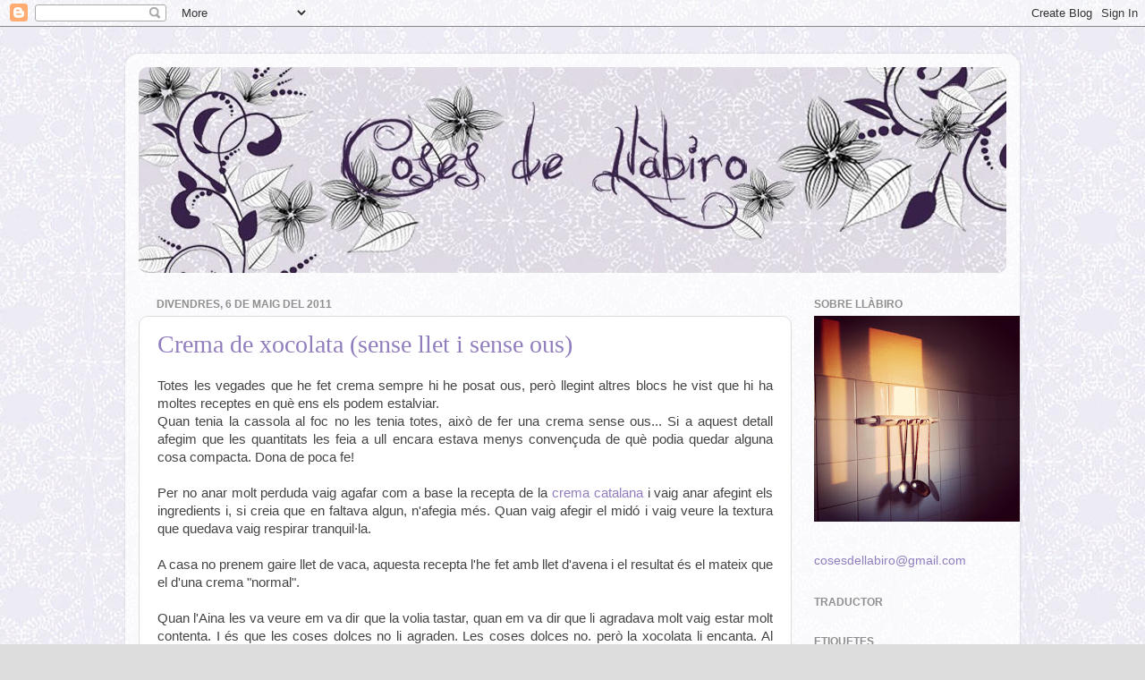

--- FILE ---
content_type: text/html; charset=UTF-8
request_url: https://cosesdellabiro.blogspot.com/2011/05/crema-de-xocolata-sense-llet-i-sense.html?showComment=1304875794734
body_size: 23019
content:
<!DOCTYPE html>
<html class='v2' dir='ltr' xmlns='http://www.w3.org/1999/xhtml' xmlns:b='http://www.google.com/2005/gml/b' xmlns:data='http://www.google.com/2005/gml/data' xmlns:expr='http://www.google.com/2005/gml/expr'>
<head>
<link href='https://www.blogger.com/static/v1/widgets/4128112664-css_bundle_v2.css' rel='stylesheet' type='text/css'/>
<meta content='IE=EmulateIE7' http-equiv='X-UA-Compatible'/>
<meta content='width=1100' name='viewport'/>
<meta content='text/html; charset=UTF-8' http-equiv='Content-Type'/>
<meta content='blogger' name='generator'/>
<link href='https://cosesdellabiro.blogspot.com/favicon.ico' rel='icon' type='image/x-icon'/>
<link href='http://cosesdellabiro.blogspot.com/2011/05/crema-de-xocolata-sense-llet-i-sense.html' rel='canonical'/>
<link rel="alternate" type="application/atom+xml" title="Coses de Llàbiro - Atom" href="https://cosesdellabiro.blogspot.com/feeds/posts/default" />
<link rel="alternate" type="application/rss+xml" title="Coses de Llàbiro - RSS" href="https://cosesdellabiro.blogspot.com/feeds/posts/default?alt=rss" />
<link rel="service.post" type="application/atom+xml" title="Coses de Llàbiro - Atom" href="https://www.blogger.com/feeds/7336352717077540258/posts/default" />

<link rel="alternate" type="application/atom+xml" title="Coses de Llàbiro - Atom" href="https://cosesdellabiro.blogspot.com/feeds/4685789321448147542/comments/default" />
<!--Can't find substitution for tag [blog.ieCssRetrofitLinks]-->
<link href='https://blogger.googleusercontent.com/img/b/R29vZ2xl/AVvXsEg0MPHI1OR8uU39XVJirbZzhyphenhyphenJgRnu5JWvvo7q0y6O0QFqOABLrtqqSEvgzlW7_GPYGso5H28AbHTR0yiQq0mC4ego7kheB7RrWRV3oiUc8mIhC3UFhP5BcqGCLVi7sy_oMD-hoXhD8btPc/s640/natillesxoco.jpg' rel='image_src'/>
<meta content='http://cosesdellabiro.blogspot.com/2011/05/crema-de-xocolata-sense-llet-i-sense.html' property='og:url'/>
<meta content='Crema de xocolata (sense llet i sense ous)' property='og:title'/>
<meta content='Totes les vegades que he fet crema sempre hi he posat ous, però llegint altres blocs he vist que hi ha moltes receptes en què ens els podem ...' property='og:description'/>
<meta content='https://blogger.googleusercontent.com/img/b/R29vZ2xl/AVvXsEg0MPHI1OR8uU39XVJirbZzhyphenhyphenJgRnu5JWvvo7q0y6O0QFqOABLrtqqSEvgzlW7_GPYGso5H28AbHTR0yiQq0mC4ego7kheB7RrWRV3oiUc8mIhC3UFhP5BcqGCLVi7sy_oMD-hoXhD8btPc/w1200-h630-p-k-no-nu/natillesxoco.jpg' property='og:image'/>
<title>Coses de Llàbiro: Crema de xocolata (sense llet i sense ous)</title>
<style id='page-skin-1' type='text/css'><!--
/*-----------------------------------------------
Blogger Template Style
Name:     Picture Window
Designer: Judith i Mònica sobre disseny de Josh Peterson
URL:      www.noaesthetic.com
----------------------------------------------- */
/* Variable definitions
====================
<Variable name="keycolor" description="Main Color" type="color" default="#1a222a"/>
<Variable name="body.background" description="Body Background" type="background"
color="#dddddd" default="#111111 url(http://themes.googleusercontent.com/image?id=1OACCYOE0-eoTRTfsBuX1NMN9nz599ufI1Jh0CggPFA_sK80AGkIr8pLtYRpNUKPmwtEa) repeat-x fixed top center"/>
<Group description="Page Text" selector=".content-inner">
<Variable name="body.font" description="Font" type="font"
default="normal normal 15px Arial, Tahoma, Helvetica, FreeSans, sans-serif"/>
<Variable name="body.text.color" description="Text Color" type="color" default="#333333"/>
</Group>
<Group description="Backgrounds" selector=".body-fauxcolumns-outer">
<Variable name="body.background.color" description="Outer Background" type="color" default="#296695"/>
<Variable name="header.background.color" description="Header Background" type="color" default="transparent"/>
<Variable name="post.background.color" description="Post Background" type="color" default="#ffffff"/>
</Group>
<Group description="Links" selector=".main-outer">
<Variable name="link.color" description="Link Color" type="color" default="#336699"/>
<Variable name="link.visited.color" description="Visited Color" type="color" default="#6699cc"/>
<Variable name="link.hover.color" description="Hover Color" type="color" default="#33aaff"/>
</Group>
<Group description="Blog Title" selector=".header">
<Variable name="header.font" description="Title Font" type="font"
default="normal normal 36px Arial, Tahoma, Helvetica, FreeSans, sans-serif"/>
<Variable name="header.text.color" description="Text Color" type="color" default="#ffffff" />
</Group>
<Group description="Tabs Text" selector=".tabs-outer .PageList">
<Variable name="tabs.font" description="Font" type="font"
default="normal normal 15px Arial, Tahoma, Helvetica, FreeSans, sans-serif"/>
<Variable name="tabs.text.color" description="Text Color" type="color" default="#ffffff"/>
<Variable name="tabs.selected.text.color" description="Selected Color" type="color" default="#917ebd"/>
</Group>
<Group description="Tabs Background" selector=".tabs-outer .PageList">
<Variable name="tabs.background.color" description="Background Color" type="color" default="transparent"/>
<Variable name="tabs.selected.background.color" description="Selected Color" type="color" default="transparent"/>
<Variable name="tabs.separator.color" description="Separator Color" type="color" default="transparent"/>
</Group>
<Group description="Post" selector=".post">
<Variable name="post.title.font" description="Title Font" type="font"
default="normal normal 18px Arial, Tahoma, Helvetica, FreeSans, sans-serif"/>
<Variable name="post.footer.text.color" description="Footer Text Color" type="color" default="#999999"/>
<Variable name="post.border.color" description="Border Color" type="color" default="#dddddd"/>
</Group>
<Group description="Gadgets" selector=".sidebar .widget">
<Variable name="widget.title.font" description="Title Font" type="font"
default="bold normal 13px Arial, Tahoma, Helvetica, FreeSans, sans-serif"/>
<Variable name="widget.title.text.color" description="Title Color" type="color" default="#888888"/>
</Group>
<Group description="Footer" selector=".footer-outer">
<Variable name="footer.text.color" description="Text Color" type="color" default="#cccccc"/>
<Variable name="footer.widget.title.text.color" description="Gadget Title Color" type="color" default="#aaaaaa"/>
</Group>
<Group description="Footer Links" selector=".footer-outer">
<Variable name="footer.link.color" description="Link Color" type="color" default="#99ccee"/>
<Variable name="footer.link.visited.color" description="Visited Color" type="color" default="#77aaee"/>
<Variable name="footer.link.hover.color" description="Hover Color" type="color" default="#33aaff"/>
</Group>
<Variable name="content.margin" description="Content Margin Top" type="length" default="20px"/>
<Variable name="content.padding" description="Content Padding" type="length" default="0"/>
<Variable name="content.background" description="Content Background" type="background"
default="transparent none repeat scroll top left"/>
<Variable name="content.border.radius" description="Content Border Radius" type="length" default="0"/>
<Variable name="content.shadow.spread" description="Content Shadow Spread" type="length" default="0"/>
<Variable name="header.padding" description="Header Padding" type="length" default="0"/>
<Variable name="header.background.gradient" description="Header Gradient" type="url"
default="none"/>
<Variable name="header.border.radius" description="Header Border Radius" type="length" default="0"/>
<Variable name="main.border.radius.top" description="Main Border Radius" type="length" default="20px"/>
<Variable name="footer.border.radius.top" description="Footer Border Radius Top" type="length" default="0"/>
<Variable name="footer.border.radius.bottom" description="Footer Border Radius Bottom" type="length" default="20px"/>
<Variable name="region.shadow.spread" description="Main and Footer Shadow Spread" type="length" default="3px"/>
<Variable name="region.shadow.offset" description="Main and Footer Shadow Offset" type="length" default="1px"/>
<Variable name="tabs.background.gradient" description="Tab Background Gradient" type="url" default="none"/>
<Variable name="tab.selected.background.gradient" description="Selected Tab Background" type="url"
default="url(http://www.blogblog.com/1kt/transparent/white80.png)"/>
<Variable name="tab.background" description="Tab Background" type="background"
default="transparent url(http://www.blogblog.com/1kt/transparent/black50.png) repeat scroll top left"/>
<Variable name="tab.border.radius" description="Tab Border Radius" type="length" default="10px" />
<Variable name="tab.first.border.radius" description="First Tab Border Radius" type="length" default="10px" />
<Variable name="tabs.border.radius" description="Tabs Border Radius" type="length" default="0" />
<Variable name="tabs.spacing" description="Tab Spacing" type="length" default=".25em"/>
<Variable name="tabs.margin.bottom" description="Tab Margin Bottom" type="length" default="0"/>
<Variable name="tabs.margin.sides" description="Tab Margin Sides" type="length" default="20px"/>
<Variable name="main.background" description="Main Background" type="background"
default="transparent url(http://www.blogblog.com/1kt/transparent/white80.png) repeat scroll top left"/>
<Variable name="main.padding.sides" description="Main Padding Sides" type="length" default="20px"/>
<Variable name="footer.background" description="Footer Background" type="background"
default="transparent url(http://www.blogblog.com/1kt/transparent/black50.png) repeat scroll top left"/>
<Variable name="post.margin.sides" description="Post Margin Sides" type="length" default="-20px"/>
<Variable name="post.border.radius" description="Post Border Radius" type="length" default="5px"/>
<Variable name="widget.title.text.transform" description="Widget Title Text Transform" type="string" default="uppercase"/>
<Variable name="startSide" description="Side where text starts in blog language" type="automatic" default="left"/>
<Variable name="endSide" description="Side where text ends in blog language" type="automatic" default="right"/>
*/
/* Content
----------------------------------------------- */
body {
font: normal normal 15px Arial, Tahoma, Helvetica, FreeSans, sans-serif;;
color: #444444;
background: #dddddd url(//1.bp.blogspot.com/_Fe42fqkULIQ/TKtKRJwnUII/AAAAAAAACB4/-3zzZlgfVrA/s0-R/dd.jpg) repeat-y scroll center center;
}
html body .region-inner {
min-width: 0;
max-width: 100%;
width: auto;
}
.content-outer {
font-size: 90%;
}
a:link {
text-decoration:none;
color: #917ebd;
}
a:visited {
text-decoration:none;
color: #444444;
}
a:hover {
text-decoration:underline;
color: #917ebd;
}
.content-outer {
background: transparent url(//www.blogblog.com/1kt/transparent/white80.png) repeat scroll top left;
-moz-border-radius: 15px;
-webkit-border-radius: 15px;
-goog-ms-border-radius: 15px;
border-radius: 15px;
-moz-box-shadow: 0 0 3px rgba(0, 0, 0, .15);
-webkit-box-shadow: 0 0 3px rgba(0, 0, 0, .15);
-goog-ms-box-shadow: 0 0 3px rgba(0, 0, 0, .15);
box-shadow: 0 0 3px rgba(0, 0, 0, .15);
margin: 30px auto;
}
.content-inner {
padding: 15px;
}
/* Header
----------------------------------------------- */
.header-outer {
background: #cccccc url(//www.blogblog.com/1kt/transparent/header_gradient_shade.png) repeat-x scroll top left;
_background-image: none;
color: #ffffff;
-moz-border-radius: 10px;
-webkit-border-radius: 10px;
-goog-ms-border-radius: 10px;
border-radius: 10px;
}
.Header img, .Header #header-inner {
-moz-border-radius: 10px;
-webkit-border-radius: 10px;
-goog-ms-border-radius: 10px;
border-radius: 10px;
}
.header-inner .Header .titlewrapper,
.header-inner .Header .descriptionwrapper {
padding-left: 30px;
padding-right: 30px;
}
.Header h1 {
font: normal normal 36px Arial, Tahoma, Helvetica, FreeSans, sans-serif;
text-shadow: 1px 1px 3px rgba(0, 0, 0, 0.3);
}
.Header h1 a {
color: #ffffff;
}
.Header .description {
font-size: 130%;
}
/* Tabs
----------------------------------------------- */
.tabs-inner {
margin: .5em 0 0;
padding: 0;
}
.tabs-inner .section {
margin: 0;
}
.tabs-inner .widget ul {
padding: 0;
background: #992211 url(//www.blogblog.com/1kt/transparent/tabs_gradient_shade.png) repeat scroll bottom;
-moz-border-radius: 10px;
-webkit-border-radius: 10px;
-goog-ms-border-radius: 10px;
border-radius: 10px;
}
.tabs-inner .widget li {
border: none;
}
.tabs-inner .widget li a {
display: inline-block;
padding: .5em 1em;
margin-right: 0;
color: #917ebd;
font: normal normal 15px Arial, Tahoma, Helvetica, FreeSans, sans-serif;;
-moz-border-radius: 0 0 0 0;
-webkit-border-top-left-radius: 0;
-webkit-border-top-right-radius: 0;
-goog-ms-border-radius: 0 0 0 0;
border-radius: 0 0 0 0;
background: transparent none no-repeat scroll top left;
border-right: 1px solid #cccccc;
}
.tabs-inner .widget li:first-child a {
padding-left: 1.25em;
-moz-border-radius-topleft: 10px;
-moz-border-radius-bottomleft: 10px;
-webkit-border-top-left-radius: 10px;
-webkit-border-bottom-left-radius: 10px;
-goog-ms-border-top-left-radius: 10px;
-goog-ms-border-bottom-left-radius: 10px;
border-top-left-radius: 10px;
border-bottom-left-radius: 10px;
}
.tabs-inner .widget li.selected a,
.tabs-inner .widget li a:hover {
position: relative;
z-index: 1;
background: #ffffff url(//www.blogblog.com/1kt/transparent/tabs_gradient_shade.png) repeat scroll bottom;
color: #000000;
-moz-box-shadow: 0 0 0 rgba(0, 0, 0, .15);
-webkit-box-shadow: 0 0 0 rgba(0, 0, 0, .15);
-goog-ms-box-shadow: 0 0 0 rgba(0, 0, 0, .15);
box-shadow: 0 0 0 rgba(0, 0, 0, .15);
}
/* Headings
----------------------------------------------- */
h2 {
font: normal bold 12px Arial, Tahoma, Helvetica, FreeSans, sans-serif;
text-transform: uppercase;
color: #8f8f8f;
margin: .5em 0;
}
/* Main
----------------------------------------------- */
.main-outer {
background: transparent none repeat scroll top center;
-moz-border-radius: 0 0 0 0;
-webkit-border-top-left-radius: 0;
-webkit-border-top-right-radius: 0;
-webkit-border-bottom-left-radius: 0;
-webkit-border-bottom-right-radius: 0;
-goog-ms-border-radius: 0 0 0 0;
border-radius: 0 0 0 0;
-moz-box-shadow: 0 0 0 rgba(0, 0, 0, .15);
-webkit-box-shadow: 0 0 0 rgba(0, 0, 0, .15);
-goog-ms-box-shadow: 0 0 0 rgba(0, 0, 0, .15);
box-shadow: 0 0 0 rgba(0, 0, 0, .15);
}
.main-inner {
padding: 15px 5px 20px;
}
.main-inner .column-center-inner {
padding: 0 0;
}
.main-inner .column-left-inner {
padding-left: 0;
}
.main-inner .column-right-inner {
padding-right: 0;
}
/* Posts
----------------------------------------------- */
h3.post-title {
margin: 0;
font: normal normal 28px Georgia, Utopia, 'Palatino Linotype', Palatino, serif;;
}
.comments h4 {
margin: 1em 0 0;
font: normal normal 28px Georgia, Utopia, 'Palatino Linotype', Palatino, serif;;
}
.post-outer {
background-color: #ffffff;
border: solid 1px #dddddd;
-moz-border-radius: 10px;
-webkit-border-radius: 10px;
border-radius: 10px;
-goog-ms-border-radius: 10px;
padding: 15px 20px;
margin: 0 -20px 20px;
}
.post-body {
line-height: 1.4;
font-size: 110%;
position: relative;
}
.post-header {
margin: 0 0 1.5em;
color: #666666;
line-height: 1.6;
}
.post-footer {
margin: .5em 0 0;
color: #666666;
line-height: 1.6;
}
#blog-pager {
font-size: 140%
}
#comments .comment-author {
padding-top: 1.5em;
border-top: dashed 1px #ccc;
border-top: dashed 1px rgba(128, 128, 128, .5);
background-position: 0 1.5em;
}
#comments .comment-author:first-child {
padding-top: 0;
border-top: none;
}
.avatar-image-container {
margin: .2em 0 0;
}
/* Widgets
----------------------------------------------- */
.widget ul, .widget #ArchiveList ul.flat {
padding: 0;
list-style: none;
}
.widget ul li, .widget #ArchiveList ul.flat li {
border-top: dashed 1px #ccc;
border-top: dashed 1px rgba(128, 128, 128, .5);
}
.widget ul li:first-child, .widget #ArchiveList ul.flat li:first-child {
border-top: none;
}
.widget .post-body ul {
list-style: disc;
}
.widget .post-body ul li {
border: none;
}
/* Footer
----------------------------------------------- */
.footer-outer {
color:#bbbbbb;
background: transparent url(//www.blogblog.com/1kt/transparent/black50.png) repeat scroll top left;
-moz-border-radius: 10px 10px 10px 10px;
-webkit-border-top-left-radius: 10px;
-webkit-border-top-right-radius: 10px;
-webkit-border-bottom-left-radius: 10px;
-webkit-border-bottom-right-radius: 10px;
-goog-ms-border-radius: 10px 10px 10px 10px;
border-radius: 10px 10px 10px 10px;
-moz-box-shadow: 0 0 0 rgba(0, 0, 0, .15);
-webkit-box-shadow: 0 0 0 rgba(0, 0, 0, .15);
-goog-ms-box-shadow: 0 0 0 rgba(0, 0, 0, .15);
box-shadow: 0 0 0 rgba(0, 0, 0, .15);
}
.footer-inner {
padding: 10px 5px 20px;
}
.footer-outer a {
color: #c3aaff;
}
.footer-outer a:visited {
color: #bbbbbb;
}
.footer-outer a:hover {
color: #c3aaff;
}
.footer-outer .widget h2 {
color: #999999;
}

--></style>
<style id='template-skin-1' type='text/css'><!--
body {
min-width: 1000px;
}
.content-outer, .content-fauxcolumn-outer, .region-inner {
min-width: 1000px;
max-width: 1000px;
_width: 1000px;
}
.main-inner .columns {
padding-left: 0px;
padding-right: 240px;
}
.main-inner .fauxcolumn-center-outer {
left: 0px;
right: 240px;
/* IE6 does not respect left and right together */
_width: expression(this.parentNode.offsetWidth -
parseInt("0px") -
parseInt("240px") + 'px');
}
.main-inner .fauxcolumn-left-outer {
width: 0px;
}
.main-inner .fauxcolumn-right-outer {
width: 240px;
}
.main-inner .column-left-outer {
width: 0px;
right: 100%;
margin-left: -0px;
}
.main-inner .column-right-outer {
width: 240px;
margin-right: -240px;
}
#layout {
min-width: 0;
}
#layout .content-outer {
min-width: 0;
width: 800px;
}
#layout .region-inner {
min-width: 0;
width: auto;
}
--></style>
<link href='https://www.blogger.com/dyn-css/authorization.css?targetBlogID=7336352717077540258&amp;zx=c6054d22-6ee0-433f-ace4-7a4d1c954eb2' media='none' onload='if(media!=&#39;all&#39;)media=&#39;all&#39;' rel='stylesheet'/><noscript><link href='https://www.blogger.com/dyn-css/authorization.css?targetBlogID=7336352717077540258&amp;zx=c6054d22-6ee0-433f-ace4-7a4d1c954eb2' rel='stylesheet'/></noscript>
<meta name='google-adsense-platform-account' content='ca-host-pub-1556223355139109'/>
<meta name='google-adsense-platform-domain' content='blogspot.com'/>

</head>
<body class='loading'>
<div class='navbar section' id='navbar'><div class='widget Navbar' data-version='1' id='Navbar1'><script type="text/javascript">
    function setAttributeOnload(object, attribute, val) {
      if(window.addEventListener) {
        window.addEventListener('load',
          function(){ object[attribute] = val; }, false);
      } else {
        window.attachEvent('onload', function(){ object[attribute] = val; });
      }
    }
  </script>
<div id="navbar-iframe-container"></div>
<script type="text/javascript" src="https://apis.google.com/js/platform.js"></script>
<script type="text/javascript">
      gapi.load("gapi.iframes:gapi.iframes.style.bubble", function() {
        if (gapi.iframes && gapi.iframes.getContext) {
          gapi.iframes.getContext().openChild({
              url: 'https://www.blogger.com/navbar/7336352717077540258?po\x3d4685789321448147542\x26origin\x3dhttps://cosesdellabiro.blogspot.com',
              where: document.getElementById("navbar-iframe-container"),
              id: "navbar-iframe"
          });
        }
      });
    </script><script type="text/javascript">
(function() {
var script = document.createElement('script');
script.type = 'text/javascript';
script.src = '//pagead2.googlesyndication.com/pagead/js/google_top_exp.js';
var head = document.getElementsByTagName('head')[0];
if (head) {
head.appendChild(script);
}})();
</script>
</div></div>
<div class='body-fauxcolumns'>
<div class='fauxcolumn-outer body-fauxcolumn-outer'>
<div class='cap-top'>
<div class='cap-left'></div>
<div class='cap-right'></div>
</div>
<div class='fauxborder-left'>
<div class='fauxborder-right'></div>
<div class='fauxcolumn-inner'>
</div>
</div>
<div class='cap-bottom'>
<div class='cap-left'></div>
<div class='cap-right'></div>
</div>
</div>
</div>
<div class='content'>
<div class='content-fauxcolumns'>
<div class='fauxcolumn-outer content-fauxcolumn-outer'>
<div class='cap-top'>
<div class='cap-left'></div>
<div class='cap-right'></div>
</div>
<div class='fauxborder-left'>
<div class='fauxborder-right'></div>
<div class='fauxcolumn-inner'>
</div>
</div>
<div class='cap-bottom'>
<div class='cap-left'></div>
<div class='cap-right'></div>
</div>
</div>
</div>
<div class='content-outer'>
<div class='content-cap-top cap-top'>
<div class='cap-left'></div>
<div class='cap-right'></div>
</div>
<div class='fauxborder-left content-fauxborder-left'>
<div class='fauxborder-right content-fauxborder-right'></div>
<div class='content-inner'>
<header>
<div class='header-outer'>
<div class='header-cap-top cap-top'>
<div class='cap-left'></div>
<div class='cap-right'></div>
</div>
<div class='fauxborder-left header-fauxborder-left'>
<div class='fauxborder-right header-fauxborder-right'></div>
<div class='region-inner header-inner'>
<div class='header section' id='header'><div class='widget Header' data-version='1' id='Header1'>
<div id='header-inner'>
<a href='https://cosesdellabiro.blogspot.com/' style='display: block'>
<img alt='Coses de Llàbiro' height='230px; ' id='Header1_headerimg' src='https://blogger.googleusercontent.com/img/b/R29vZ2xl/AVvXsEiFUhUAkfU9Cj0SWQmQGR5kts6MAxcaltpSfMcqtZ8FyEGfpodT2cSy-KOc1SlZsGTHbW_cvwpRLKcMTZonInL66eYkaeUxFtflYyzmREMBTC33UG8twy7gml3fkBZtOgHjIp7Syoze4zo/s1600-r/etiqueta4.jpg' style='display: block' width='1000px; '/>
</a>
</div>
</div></div>
</div>
</div>
<div class='header-cap-bottom cap-bottom'>
<div class='cap-left'></div>
<div class='cap-right'></div>
</div>
</div>
</header>
<div class='tabs-outer'>
<div class='tabs-cap-top cap-top'>
<div class='cap-left'></div>
<div class='cap-right'></div>
</div>
<div class='fauxborder-left tabs-fauxborder-left'>
<div class='fauxborder-right tabs-fauxborder-right'></div>
<div class='region-inner tabs-inner'>
<div class='tabs no-items section' id='crosscol'></div>
<div class='tabs no-items section' id='crosscol-overflow'></div>
</div>
</div>
<div class='tabs-cap-bottom cap-bottom'>
<div class='cap-left'></div>
<div class='cap-right'></div>
</div>
</div>
<div class='main-outer'>
<div class='main-cap-top cap-top'>
<div class='cap-left'></div>
<div class='cap-right'></div>
</div>
<div class='fauxborder-left main-fauxborder-left'>
<div class='fauxborder-right main-fauxborder-right'></div>
<div class='region-inner main-inner'>
<div class='columns fauxcolumns'>
<div class='fauxcolumn-outer fauxcolumn-center-outer'>
<div class='cap-top'>
<div class='cap-left'></div>
<div class='cap-right'></div>
</div>
<div class='fauxborder-left'>
<div class='fauxborder-right'></div>
<div class='fauxcolumn-inner'>
</div>
</div>
<div class='cap-bottom'>
<div class='cap-left'></div>
<div class='cap-right'></div>
</div>
</div>
<div class='fauxcolumn-outer fauxcolumn-left-outer'>
<div class='cap-top'>
<div class='cap-left'></div>
<div class='cap-right'></div>
</div>
<div class='fauxborder-left'>
<div class='fauxborder-right'></div>
<div class='fauxcolumn-inner'>
</div>
</div>
<div class='cap-bottom'>
<div class='cap-left'></div>
<div class='cap-right'></div>
</div>
</div>
<div class='fauxcolumn-outer fauxcolumn-right-outer'>
<div class='cap-top'>
<div class='cap-left'></div>
<div class='cap-right'></div>
</div>
<div class='fauxborder-left'>
<div class='fauxborder-right'></div>
<div class='fauxcolumn-inner'>
</div>
</div>
<div class='cap-bottom'>
<div class='cap-left'></div>
<div class='cap-right'></div>
</div>
</div>
<!-- corrects IE6 width calculation -->
<div class='columns-inner'>
<div class='column-center-outer'>
<div class='column-center-inner'>
<div class='main section' id='main'><div class='widget Blog' data-version='1' id='Blog1'>
<div class='blog-posts hfeed'>

          <div class="date-outer">
        
<h2 class='date-header'><span>divendres, 6 de maig del 2011</span></h2>

          <div class="date-posts">
        
<div class='post-outer'>
<div class='post hentry'>
<a name='4685789321448147542'></a>
<h3 class='post-title entry-title'>
<a href='https://cosesdellabiro.blogspot.com/2011/05/crema-de-xocolata-sense-llet-i-sense.html'>Crema de xocolata (sense llet i sense ous)</a>
</h3>
<div class='post-header'>
<div class='post-header-line-1'></div>
</div>
<div class='post-body entry-content'>
<div style="text-align: justify;">Totes les vegades que he fet crema sempre hi he posat ous, però llegint altres blocs he vist que hi ha moltes receptes en què ens els podem estalviar. </div><div style="text-align: justify;">Quan tenia la cassola al foc no les tenia totes, això de fer una crema sense ous... Si a aquest detall afegim que les quantitats les feia a ull encara estava menys convençuda de què podia quedar alguna cosa compacta. Dona de poca fe!</div><div style="text-align: justify;"><br />
</div><div style="text-align: justify;">Per no anar molt perduda vaig agafar com a base la recepta de la <a href="http://cosesdellabiro.blogspot.com/2011/03/crema-catalana.html">crema catalana</a> i vaig anar afegint els ingredients i, si creia que en faltava algun, n'afegia més. Quan vaig afegir el midó i vaig veure la textura que quedava vaig respirar tranquil&#183;la.</div><br />
<div style="text-align: justify;">A casa no prenem gaire llet de vaca, aquesta recepta l'he fet amb llet d'avena i el resultat és el mateix que el d'una crema "normal".</div><br />
<div style="text-align: justify;">Quan l'Aina les va veure em va dir que la volia tastar, quan em va dir que li agradava molt vaig estar molt contenta. I és que les coses dolces no li agraden. Les coses dolces no. però la xocolata li encanta. Al Jordi i al Lluc -que va tastar dues cullerades- també els hi va agradar, però a ells tenia més clar que els hi podrien agradar.</div><br />
<div style="text-align: justify;">Les repetiré segur, perquè ens han agradat molt i si es pot fer a casa, és una recepta ràpida i senzilla, millor que comprar-les de fabricació industrial, no?</div><br />
<br />
<br />
<div class="separator" style="clear: both; text-align: center;"><a href="https://blogger.googleusercontent.com/img/b/R29vZ2xl/AVvXsEg0MPHI1OR8uU39XVJirbZzhyphenhyphenJgRnu5JWvvo7q0y6O0QFqOABLrtqqSEvgzlW7_GPYGso5H28AbHTR0yiQq0mC4ego7kheB7RrWRV3oiUc8mIhC3UFhP5BcqGCLVi7sy_oMD-hoXhD8btPc/s1600/natillesxoco.jpg" imageanchor="1" style="margin-left: 1em; margin-right: 1em;"><img border="0" height="480" j8="true" src="https://blogger.googleusercontent.com/img/b/R29vZ2xl/AVvXsEg0MPHI1OR8uU39XVJirbZzhyphenhyphenJgRnu5JWvvo7q0y6O0QFqOABLrtqqSEvgzlW7_GPYGso5H28AbHTR0yiQq0mC4ego7kheB7RrWRV3oiUc8mIhC3UFhP5BcqGCLVi7sy_oMD-hoXhD8btPc/s640/natillesxoco.jpg" width="640" /></a></div><br />
<br />
<br />
<strong>Ingredients:</strong><br />
1 litre de llet d'avena<br />
150 g de sucre morè<br />
30 g de cacau pur en pols<br />
35 g de midó de blat de moro<br />
<br />
<br />
<br />
<strong>Preparació:</strong><br />
<div style="text-align: justify;">A una cassola escalfar la llet amb el sucre, s'ha d'anar remenant.</div><div style="text-align: justify;">Quan la llet estigui calenta afegir el cacau i remenar. Retirar un cullerot de la xocolata i posar en una tassa on hi desfarem el midó.</div><div style="text-align: justify;">Passar el midó a la xocolata i remenar, amb un parell de minuts n'hi ha prou, comença a espessir ràpidament.</div><div style="text-align: justify;">Passar als recipients i, quan estigui fred, guardar a la nevera.</div>
<div style='clear: both;'></div>
</div>
<div class='post-footer'>
<a class='pin-it-button' count-layout='horizontal' href='http://pinterest.com/pin/create/button/?url=https://cosesdellabiro.blogspot.com/2011/05/crema-de-xocolata-sense-llet-i-sense.html'>Pin It Ahora!</a>
<a href='javascript:void(run_pinmarklet())' style='margin-left:-93px; width:43px; height:20px; display:inline-block;'></a>
<script src="//assets.pinterest.com/js/pinit.js" type="text/javascript"></script>
<script type='text/javascript'> 
function run_pinmarklet() { 
var e=document.createElement('script'); e.setAttribute('type','text/javascript'); 
e.setAttribute('charset','UTF-8'); 
e.setAttribute('src','http://assets.pinterest.com/js/pinmarklet.js?r=' + Math.random()*99999999); 
document.body.appendChild(e); 
} 
</script>
<div class='post-footer-line post-footer-line-1'><span class='post-author vcard'>
Publicat per
<span class='fn'>Coses de Llàbiro</span>
</span>
<span class='post-timestamp'>
a les
<a class='timestamp-link' href='https://cosesdellabiro.blogspot.com/2011/05/crema-de-xocolata-sense-llet-i-sense.html' rel='bookmark' title='permanent link'><abbr class='published' title='2011-05-06T10:34:00+02:00'>10:34</abbr></a>
</span>
<span class='post-icons'>
</span>
</div>
<div class='post-footer-line post-footer-line-2'><span class='post-labels'>
Etiquetes:
<a href='https://cosesdellabiro.blogspot.com/search/label/Dol%C3%A7os' rel='tag'>Dolços</a>,
<a href='https://cosesdellabiro.blogspot.com/search/label/Ous%20i%20l%C3%A0ctics' rel='tag'>Ous i làctics</a>
</span>
<span class='post-comment-link'>
</span>
</div>
<div class='post-footer-line post-footer-line-3'></div>
<div class='post-share-buttons'>
<a class='goog-inline-block share-button sb-email' href='https://www.blogger.com/share-post.g?blogID=7336352717077540258&postID=4685789321448147542&target=email' target='_blank' title='Envia per correu electrònic'><span class='share-button-link-text'>Envia per correu electrònic</span></a><a class='goog-inline-block share-button sb-blog' href='https://www.blogger.com/share-post.g?blogID=7336352717077540258&postID=4685789321448147542&target=blog' onclick='window.open(this.href, "_blank", "height=270,width=475"); return false;' target='_blank' title='BlogThis!'><span class='share-button-link-text'>BlogThis!</span></a><a class='goog-inline-block share-button sb-twitter' href='https://www.blogger.com/share-post.g?blogID=7336352717077540258&postID=4685789321448147542&target=twitter' target='_blank' title='Comparteix a X'><span class='share-button-link-text'>Comparteix a X</span></a><a class='goog-inline-block share-button sb-facebook' href='https://www.blogger.com/share-post.g?blogID=7336352717077540258&postID=4685789321448147542&target=facebook' onclick='window.open(this.href, "_blank", "height=430,width=640"); return false;' target='_blank' title='Comparteix a Facebook'><span class='share-button-link-text'>Comparteix a Facebook</span></a><a class='goog-inline-block share-button sb-pinterest' href='https://www.blogger.com/share-post.g?blogID=7336352717077540258&postID=4685789321448147542&target=pinterest' target='_blank' title='Comparteix a Pinterest'><span class='share-button-link-text'>Comparteix a Pinterest</span></a>
</div>
</div>
</div>
<div class='comments' id='comments'>
<a name='comments'></a>
<h4>35 comentaris:</h4>
<div id='Blog1_comments-block-wrapper'>
<dl class='avatar-comment-indent' id='comments-block'>
<dt class='comment-author ' id='c5372711783432503532'>
<a name='c5372711783432503532'></a>
<div class="avatar-image-container vcard"><span dir="ltr"><a href="https://www.blogger.com/profile/07689790679503047870" target="" rel="nofollow" onclick="" class="avatar-hovercard" id="av-5372711783432503532-07689790679503047870"><img src="https://resources.blogblog.com/img/blank.gif" width="35" height="35" class="delayLoad" style="display: none;" longdesc="//blogger.googleusercontent.com/img/b/R29vZ2xl/AVvXsEhiNCG_tFj9zYjmJupp8ZhFfzlckFR2oXbWlvzm88MJyl7jroUeNKJyLPKycrkozU1uypqZNWePtnydi6Bs7ukJrZks3VG3l0WMCx0dCOzSee-90KS1H7944BizcAXBMw/s45-c/IMG_6906.JPG" alt="" title="Judith">

<noscript><img src="//blogger.googleusercontent.com/img/b/R29vZ2xl/AVvXsEhiNCG_tFj9zYjmJupp8ZhFfzlckFR2oXbWlvzm88MJyl7jroUeNKJyLPKycrkozU1uypqZNWePtnydi6Bs7ukJrZks3VG3l0WMCx0dCOzSee-90KS1H7944BizcAXBMw/s45-c/IMG_6906.JPG" width="35" height="35" class="photo" alt=""></noscript></a></span></div>
<a href='https://www.blogger.com/profile/07689790679503047870' rel='nofollow'>Judith</a>
ha dit...
</dt>
<dd class='comment-body' id='Blog1_cmt-5372711783432503532'>
<p>
la recepta m&#39;agrada molt, però la foto més!!!! quina llum, avui t&#39;has superat sister!!!! i les natilles les hauré de tastar per donar-te la meva opinió, ja saps que les llets alternatives no m&#39;agraden massa... petonetsssssssssss
</p>
</dd>
<dd class='comment-footer'>
<span class='comment-timestamp'>
<a href='https://cosesdellabiro.blogspot.com/2011/05/crema-de-xocolata-sense-llet-i-sense.html?showComment=1304671124305#c5372711783432503532' title='comment permalink'>
6 de maig del 2011, a les 10:38
</a>
<span class='item-control blog-admin pid-1769487321'>
<a class='comment-delete' href='https://www.blogger.com/comment/delete/7336352717077540258/5372711783432503532' title='Suprimeix el comentari'>
<img src='https://resources.blogblog.com/img/icon_delete13.gif'/>
</a>
</span>
</span>
</dd>
<dt class='comment-author ' id='c7734479614024099405'>
<a name='c7734479614024099405'></a>
<div class="avatar-image-container avatar-stock"><span dir="ltr"><img src="//resources.blogblog.com/img/blank.gif" width="35" height="35" alt="" title="An&ograve;nim">

</span></div>
Anònim
ha dit...
</dt>
<dd class='comment-body' id='Blog1_cmt-7734479614024099405'>
<p>
Quina crema més bona es veu! Quan hagim fet un petit descans de tant de dolç la provaré de fer.<br />Una abraçada i feliç cap de setmana bonica.
</p>
</dd>
<dd class='comment-footer'>
<span class='comment-timestamp'>
<a href='https://cosesdellabiro.blogspot.com/2011/05/crema-de-xocolata-sense-llet-i-sense.html?showComment=1304671155620#c7734479614024099405' title='comment permalink'>
6 de maig del 2011, a les 10:39
</a>
<span class='item-control blog-admin pid-998627677'>
<a class='comment-delete' href='https://www.blogger.com/comment/delete/7336352717077540258/7734479614024099405' title='Suprimeix el comentari'>
<img src='https://resources.blogblog.com/img/icon_delete13.gif'/>
</a>
</span>
</span>
</dd>
<dt class='comment-author ' id='c1163547360095631200'>
<a name='c1163547360095631200'></a>
<div class="avatar-image-container avatar-stock"><span dir="ltr"><a href="https://www.blogger.com/profile/15172319446770135354" target="" rel="nofollow" onclick="" class="avatar-hovercard" id="av-1163547360095631200-15172319446770135354"><img src="//www.blogger.com/img/blogger_logo_round_35.png" width="35" height="35" alt="" title="Yves">

</a></span></div>
<a href='https://www.blogger.com/profile/15172319446770135354' rel='nofollow'>Yves</a>
ha dit...
</dt>
<dd class='comment-body' id='Blog1_cmt-1163547360095631200'>
<p>
Quina foto més xula! Felicitats!<br />M&#39;agrad la recepta, peròa  mi em poses llet i ous, que m&#39;encanten! ahhahahah
</p>
</dd>
<dd class='comment-footer'>
<span class='comment-timestamp'>
<a href='https://cosesdellabiro.blogspot.com/2011/05/crema-de-xocolata-sense-llet-i-sense.html?showComment=1304671365631#c1163547360095631200' title='comment permalink'>
6 de maig del 2011, a les 10:42
</a>
<span class='item-control blog-admin pid-701783779'>
<a class='comment-delete' href='https://www.blogger.com/comment/delete/7336352717077540258/1163547360095631200' title='Suprimeix el comentari'>
<img src='https://resources.blogblog.com/img/icon_delete13.gif'/>
</a>
</span>
</span>
</dd>
<dt class='comment-author ' id='c5288077340011807465'>
<a name='c5288077340011807465'></a>
<div class="avatar-image-container vcard"><span dir="ltr"><a href="https://www.blogger.com/profile/14530477174641570082" target="" rel="nofollow" onclick="" class="avatar-hovercard" id="av-5288077340011807465-14530477174641570082"><img src="https://resources.blogblog.com/img/blank.gif" width="35" height="35" class="delayLoad" style="display: none;" longdesc="//blogger.googleusercontent.com/img/b/R29vZ2xl/AVvXsEiIWx7B2ojrXB5hgluhAuCfKMCQrcYExxkIS_1MkQhhj2H9aSYkjnPbC7swe8P5XHWv9Ym3PryAhxUEdWJqOMcZUau9GjwhFXNaEWREWFbVTpvOwe_m94X-8x8FAZvMjCA/s45-c/*" alt="" title="Rosilet {Sugg-r}">

<noscript><img src="//blogger.googleusercontent.com/img/b/R29vZ2xl/AVvXsEiIWx7B2ojrXB5hgluhAuCfKMCQrcYExxkIS_1MkQhhj2H9aSYkjnPbC7swe8P5XHWv9Ym3PryAhxUEdWJqOMcZUau9GjwhFXNaEWREWFbVTpvOwe_m94X-8x8FAZvMjCA/s45-c/*" width="35" height="35" class="photo" alt=""></noscript></a></span></div>
<a href='https://www.blogger.com/profile/14530477174641570082' rel='nofollow'>Rosilet {Sugg-r}</a>
ha dit...
</dt>
<dd class='comment-body' id='Blog1_cmt-5288077340011807465'>
<p>
Pues mira que en casa suelo hacer este tipo de cremitas para merendar o como parte del desayuno, casi siempre con almidón de maíz...quedan ricas hasta con zumo de fruta...aunque estas mejor tomarlas enteras jeje...lo de la leche de avena me parece genial! Pero no se donde conseguirla...me das una pista?<br />Un besito y buen finde!
</p>
</dd>
<dd class='comment-footer'>
<span class='comment-timestamp'>
<a href='https://cosesdellabiro.blogspot.com/2011/05/crema-de-xocolata-sense-llet-i-sense.html?showComment=1304671509280#c5288077340011807465' title='comment permalink'>
6 de maig del 2011, a les 10:45
</a>
<span class='item-control blog-admin pid-1646972178'>
<a class='comment-delete' href='https://www.blogger.com/comment/delete/7336352717077540258/5288077340011807465' title='Suprimeix el comentari'>
<img src='https://resources.blogblog.com/img/icon_delete13.gif'/>
</a>
</span>
</span>
</dd>
<dt class='comment-author blog-author' id='c1561844935822448965'>
<a name='c1561844935822448965'></a>
<div class="avatar-image-container vcard"><span dir="ltr"><a href="https://www.blogger.com/profile/16829312925401226346" target="" rel="nofollow" onclick="" class="avatar-hovercard" id="av-1561844935822448965-16829312925401226346"><img src="https://resources.blogblog.com/img/blank.gif" width="35" height="35" class="delayLoad" style="display: none;" longdesc="//blogger.googleusercontent.com/img/b/R29vZ2xl/AVvXsEgIKnvXH4MubudG5xh8b1VmtqQyNfDNrMyfVczuO05Rk1ikJMz7E34Ip6gbryx8ZEklIqU9Oyr3xNekhKcA9UClXtO0dpiHqWN78vTQdu2-_RwfZfRZtffhk7CLsmq6GBM/s45-c/foto.JPG" alt="" title="Coses de Ll&agrave;biro">

<noscript><img src="//blogger.googleusercontent.com/img/b/R29vZ2xl/AVvXsEgIKnvXH4MubudG5xh8b1VmtqQyNfDNrMyfVczuO05Rk1ikJMz7E34Ip6gbryx8ZEklIqU9Oyr3xNekhKcA9UClXtO0dpiHqWN78vTQdu2-_RwfZfRZtffhk7CLsmq6GBM/s45-c/foto.JPG" width="35" height="35" class="photo" alt=""></noscript></a></span></div>
<a href='https://www.blogger.com/profile/16829312925401226346' rel='nofollow'>Coses de Llàbiro</a>
ha dit...
</dt>
<dd class='comment-body' id='Blog1_cmt-1561844935822448965'>
<p>
Rosilet: en las tiendas donde venden productos ecológicos.<br />Besos.
</p>
</dd>
<dd class='comment-footer'>
<span class='comment-timestamp'>
<a href='https://cosesdellabiro.blogspot.com/2011/05/crema-de-xocolata-sense-llet-i-sense.html?showComment=1304671805398#c1561844935822448965' title='comment permalink'>
6 de maig del 2011, a les 10:50
</a>
<span class='item-control blog-admin pid-1090962952'>
<a class='comment-delete' href='https://www.blogger.com/comment/delete/7336352717077540258/1561844935822448965' title='Suprimeix el comentari'>
<img src='https://resources.blogblog.com/img/icon_delete13.gif'/>
</a>
</span>
</span>
</dd>
<dt class='comment-author ' id='c2824675685109746514'>
<a name='c2824675685109746514'></a>
<div class="avatar-image-container avatar-stock"><span dir="ltr"><a href="https://www.blogger.com/profile/06534208350587943532" target="" rel="nofollow" onclick="" class="avatar-hovercard" id="av-2824675685109746514-06534208350587943532"><img src="//www.blogger.com/img/blogger_logo_round_35.png" width="35" height="35" alt="" title="Heva">

</a></span></div>
<a href='https://www.blogger.com/profile/06534208350587943532' rel='nofollow'>Heva</a>
ha dit...
</dt>
<dd class='comment-body' id='Blog1_cmt-2824675685109746514'>
<p>
Me ha encantado, la receta y la presentación! El almidón es maicena?<br />Besos
</p>
</dd>
<dd class='comment-footer'>
<span class='comment-timestamp'>
<a href='https://cosesdellabiro.blogspot.com/2011/05/crema-de-xocolata-sense-llet-i-sense.html?showComment=1304672495978#c2824675685109746514' title='comment permalink'>
6 de maig del 2011, a les 11:01
</a>
<span class='item-control blog-admin pid-5446272'>
<a class='comment-delete' href='https://www.blogger.com/comment/delete/7336352717077540258/2824675685109746514' title='Suprimeix el comentari'>
<img src='https://resources.blogblog.com/img/icon_delete13.gif'/>
</a>
</span>
</span>
</dd>
<dt class='comment-author ' id='c3005395621490820635'>
<a name='c3005395621490820635'></a>
<div class="avatar-image-container vcard"><span dir="ltr"><a href="https://www.blogger.com/profile/15395624007322683263" target="" rel="nofollow" onclick="" class="avatar-hovercard" id="av-3005395621490820635-15395624007322683263"><img src="https://resources.blogblog.com/img/blank.gif" width="35" height="35" class="delayLoad" style="display: none;" longdesc="//blogger.googleusercontent.com/img/b/R29vZ2xl/AVvXsEhWj0B6v-3cTCCsB6joRarDuHp7Ny_7bfun-u1S2fxX9Zf8cSSS2FxsxCcgkMrFO2URY6Ut3LbTKGKqr7xcwCeJZ9_NYsFEDShwhwskn6oslZsllsJQlOQ5A5LyWuLm-g/s45-c/dashitabi1.JPG" alt="" title="Chez Lola">

<noscript><img src="//blogger.googleusercontent.com/img/b/R29vZ2xl/AVvXsEhWj0B6v-3cTCCsB6joRarDuHp7Ny_7bfun-u1S2fxX9Zf8cSSS2FxsxCcgkMrFO2URY6Ut3LbTKGKqr7xcwCeJZ9_NYsFEDShwhwskn6oslZsllsJQlOQ5A5LyWuLm-g/s45-c/dashitabi1.JPG" width="35" height="35" class="photo" alt=""></noscript></a></span></div>
<a href='https://www.blogger.com/profile/15395624007322683263' rel='nofollow'>Chez Lola</a>
ha dit...
</dt>
<dd class='comment-body' id='Blog1_cmt-3005395621490820635'>
<p>
Es perfecta per al meu home ja que es intolerant a la llet de vaca. Les fotos xulisimes!! besets i bon cap de setmana perleta
</p>
</dd>
<dd class='comment-footer'>
<span class='comment-timestamp'>
<a href='https://cosesdellabiro.blogspot.com/2011/05/crema-de-xocolata-sense-llet-i-sense.html?showComment=1304672672023#c3005395621490820635' title='comment permalink'>
6 de maig del 2011, a les 11:04
</a>
<span class='item-control blog-admin pid-1073445698'>
<a class='comment-delete' href='https://www.blogger.com/comment/delete/7336352717077540258/3005395621490820635' title='Suprimeix el comentari'>
<img src='https://resources.blogblog.com/img/icon_delete13.gif'/>
</a>
</span>
</span>
</dd>
<dt class='comment-author ' id='c1846574092583993305'>
<a name='c1846574092583993305'></a>
<div class="avatar-image-container vcard"><span dir="ltr"><a href="https://www.blogger.com/profile/13426094460844401852" target="" rel="nofollow" onclick="" class="avatar-hovercard" id="av-1846574092583993305-13426094460844401852"><img src="https://resources.blogblog.com/img/blank.gif" width="35" height="35" class="delayLoad" style="display: none;" longdesc="//blogger.googleusercontent.com/img/b/R29vZ2xl/AVvXsEjNURwCrKsPyr3h4_HXnsKHZRG-SjcJK1eN30cZKOoWF27i_aWVQV7lrCfXfSef5ZdJQ9M6cQxhGU8AwKOwHl2lwcFOVI0KsjygziZsRhhl9ODy0ow1NC6rT3u1bQTIUVs/s45-c/cabecera+face.jpg" alt="" title=" Neus">

<noscript><img src="//blogger.googleusercontent.com/img/b/R29vZ2xl/AVvXsEjNURwCrKsPyr3h4_HXnsKHZRG-SjcJK1eN30cZKOoWF27i_aWVQV7lrCfXfSef5ZdJQ9M6cQxhGU8AwKOwHl2lwcFOVI0KsjygziZsRhhl9ODy0ow1NC6rT3u1bQTIUVs/s45-c/cabecera+face.jpg" width="35" height="35" class="photo" alt=""></noscript></a></span></div>
<a href='https://www.blogger.com/profile/13426094460844401852' rel='nofollow'> Neus</a>
ha dit...
</dt>
<dd class='comment-body' id='Blog1_cmt-1846574092583993305'>
<p>
Amb llet d&#39;avena??? Tinc molta curiositat per quin sabor li dona aquesta llet.<br />Petonets maca i la foto xulisima
</p>
</dd>
<dd class='comment-footer'>
<span class='comment-timestamp'>
<a href='https://cosesdellabiro.blogspot.com/2011/05/crema-de-xocolata-sense-llet-i-sense.html?showComment=1304673819176#c1846574092583993305' title='comment permalink'>
6 de maig del 2011, a les 11:23
</a>
<span class='item-control blog-admin pid-493294329'>
<a class='comment-delete' href='https://www.blogger.com/comment/delete/7336352717077540258/1846574092583993305' title='Suprimeix el comentari'>
<img src='https://resources.blogblog.com/img/icon_delete13.gif'/>
</a>
</span>
</span>
</dd>
<dt class='comment-author ' id='c246778409092072199'>
<a name='c246778409092072199'></a>
<div class="avatar-image-container vcard"><span dir="ltr"><a href="https://www.blogger.com/profile/03484103750873778280" target="" rel="nofollow" onclick="" class="avatar-hovercard" id="av-246778409092072199-03484103750873778280"><img src="https://resources.blogblog.com/img/blank.gif" width="35" height="35" class="delayLoad" style="display: none;" longdesc="//blogger.googleusercontent.com/img/b/R29vZ2xl/AVvXsEgd_XCBxTTlfY7CEj14Wc5DbBEqjEQ_R8NEC4BgfIGJdArM9v7bTPcBjjYdo5liHixkn6BBPvMSzLAcakjqo-xKz-ZtVLuLs4tyLajr07prKrYmnpDGVqVWV-ssNGB1kw/s45-c/perfil.jpg" alt="" title="Gemma">

<noscript><img src="//blogger.googleusercontent.com/img/b/R29vZ2xl/AVvXsEgd_XCBxTTlfY7CEj14Wc5DbBEqjEQ_R8NEC4BgfIGJdArM9v7bTPcBjjYdo5liHixkn6BBPvMSzLAcakjqo-xKz-ZtVLuLs4tyLajr07prKrYmnpDGVqVWV-ssNGB1kw/s45-c/perfil.jpg" width="35" height="35" class="photo" alt=""></noscript></a></span></div>
<a href='https://www.blogger.com/profile/03484103750873778280' rel='nofollow'>Gemma</a>
ha dit...
</dt>
<dd class='comment-body' id='Blog1_cmt-246778409092072199'>
<p>
UNa recepta ideal pels intolerants a la lactosa, que cada vegada són més... i com tu dius, molt fàcil de fer a casa i segur que més bona que la comprada, je je je...
</p>
</dd>
<dd class='comment-footer'>
<span class='comment-timestamp'>
<a href='https://cosesdellabiro.blogspot.com/2011/05/crema-de-xocolata-sense-llet-i-sense.html?showComment=1304674224541#c246778409092072199' title='comment permalink'>
6 de maig del 2011, a les 11:30
</a>
<span class='item-control blog-admin pid-944480573'>
<a class='comment-delete' href='https://www.blogger.com/comment/delete/7336352717077540258/246778409092072199' title='Suprimeix el comentari'>
<img src='https://resources.blogblog.com/img/icon_delete13.gif'/>
</a>
</span>
</span>
</dd>
<dt class='comment-author ' id='c989660378823858224'>
<a name='c989660378823858224'></a>
<div class="avatar-image-container vcard"><span dir="ltr"><a href="https://www.blogger.com/profile/14910061657248695094" target="" rel="nofollow" onclick="" class="avatar-hovercard" id="av-989660378823858224-14910061657248695094"><img src="https://resources.blogblog.com/img/blank.gif" width="35" height="35" class="delayLoad" style="display: none;" longdesc="//blogger.googleusercontent.com/img/b/R29vZ2xl/AVvXsEh9O0OZVf0KcAr5_5_8Ed0RQEerxxlF_wSFqxfps56DYgfo_tVfhGnga16n0LD8QIIanSuDb8Yp3c16GilQ-H67XL8l95uicKUewKXi7wtR0dtUzxdxS_CoDX1fHVICyTA/s45-c/IMG_20160816_221226.jpg" alt="" title="Su">

<noscript><img src="//blogger.googleusercontent.com/img/b/R29vZ2xl/AVvXsEh9O0OZVf0KcAr5_5_8Ed0RQEerxxlF_wSFqxfps56DYgfo_tVfhGnga16n0LD8QIIanSuDb8Yp3c16GilQ-H67XL8l95uicKUewKXi7wtR0dtUzxdxS_CoDX1fHVICyTA/s45-c/IMG_20160816_221226.jpg" width="35" height="35" class="photo" alt=""></noscript></a></span></div>
<a href='https://www.blogger.com/profile/14910061657248695094' rel='nofollow'>Su</a>
ha dit...
</dt>
<dd class='comment-body' id='Blog1_cmt-989660378823858224'>
<p>
Una duda: &#191;dónde se compra el almidón? Porque apetitosa está un rato... Un besote.
</p>
</dd>
<dd class='comment-footer'>
<span class='comment-timestamp'>
<a href='https://cosesdellabiro.blogspot.com/2011/05/crema-de-xocolata-sense-llet-i-sense.html?showComment=1304674398999#c989660378823858224' title='comment permalink'>
6 de maig del 2011, a les 11:33
</a>
<span class='item-control blog-admin pid-1416122616'>
<a class='comment-delete' href='https://www.blogger.com/comment/delete/7336352717077540258/989660378823858224' title='Suprimeix el comentari'>
<img src='https://resources.blogblog.com/img/icon_delete13.gif'/>
</a>
</span>
</span>
</dd>
<dt class='comment-author ' id='c3430511395029828897'>
<a name='c3430511395029828897'></a>
<div class="avatar-image-container vcard"><span dir="ltr"><a href="https://www.blogger.com/profile/15153345510570516775" target="" rel="nofollow" onclick="" class="avatar-hovercard" id="av-3430511395029828897-15153345510570516775"><img src="https://resources.blogblog.com/img/blank.gif" width="35" height="35" class="delayLoad" style="display: none;" longdesc="//blogger.googleusercontent.com/img/b/R29vZ2xl/AVvXsEgy9LqVxnepg7pCL85BEpfHt3xxOLCMCEAcPloMAltYJMmDOQ6w6QKHyYiPsf5xZcchZfn8UoYdJ8JtdtTEMAnCegZlnisfPOifNaNerBm5apXaxAseRvmd7DEYpw4TGQ/s45-c/masa_4_apfelstrudel__estirar-masa_rodillo.jpg" alt="" title="Cristina">

<noscript><img src="//blogger.googleusercontent.com/img/b/R29vZ2xl/AVvXsEgy9LqVxnepg7pCL85BEpfHt3xxOLCMCEAcPloMAltYJMmDOQ6w6QKHyYiPsf5xZcchZfn8UoYdJ8JtdtTEMAnCegZlnisfPOifNaNerBm5apXaxAseRvmd7DEYpw4TGQ/s45-c/masa_4_apfelstrudel__estirar-masa_rodillo.jpg" width="35" height="35" class="photo" alt=""></noscript></a></span></div>
<a href='https://www.blogger.com/profile/15153345510570516775' rel='nofollow'>Cristina</a>
ha dit...
</dt>
<dd class='comment-body' id='Blog1_cmt-3430511395029828897'>
<p>
Ideal pel intolerants a la lactosa i als ous...la provaré. I la recomenaré a la meva família que més d&#180;un és intolerant.
</p>
</dd>
<dd class='comment-footer'>
<span class='comment-timestamp'>
<a href='https://cosesdellabiro.blogspot.com/2011/05/crema-de-xocolata-sense-llet-i-sense.html?showComment=1304681756817#c3430511395029828897' title='comment permalink'>
6 de maig del 2011, a les 13:35
</a>
<span class='item-control blog-admin pid-2093561070'>
<a class='comment-delete' href='https://www.blogger.com/comment/delete/7336352717077540258/3430511395029828897' title='Suprimeix el comentari'>
<img src='https://resources.blogblog.com/img/icon_delete13.gif'/>
</a>
</span>
</span>
</dd>
<dt class='comment-author ' id='c6845635461662557690'>
<a name='c6845635461662557690'></a>
<div class="avatar-image-container vcard"><span dir="ltr"><a href="https://www.blogger.com/profile/13881827952614727432" target="" rel="nofollow" onclick="" class="avatar-hovercard" id="av-6845635461662557690-13881827952614727432"><img src="https://resources.blogblog.com/img/blank.gif" width="35" height="35" class="delayLoad" style="display: none;" longdesc="//blogger.googleusercontent.com/img/b/R29vZ2xl/AVvXsEgnUVHB1aflq8BI6XkazWPEHq64Crpu5kz_O1e1pbkANMasuaDO3deuaD-vUjbbM0uO1miuTwaSe6xV0hbmAggVQbm11V91OWp5G92hh9g91XWas2hZLUjb60JQ3JL-Qlk/s45-c/Perfil+Eri.png" alt="" title="La cuina de l&amp;#39;Eri">

<noscript><img src="//blogger.googleusercontent.com/img/b/R29vZ2xl/AVvXsEgnUVHB1aflq8BI6XkazWPEHq64Crpu5kz_O1e1pbkANMasuaDO3deuaD-vUjbbM0uO1miuTwaSe6xV0hbmAggVQbm11V91OWp5G92hh9g91XWas2hZLUjb60JQ3JL-Qlk/s45-c/Perfil+Eri.png" width="35" height="35" class="photo" alt=""></noscript></a></span></div>
<a href='https://www.blogger.com/profile/13881827952614727432' rel='nofollow'>La cuina de l&#39;Eri</a>
ha dit...
</dt>
<dd class='comment-body' id='Blog1_cmt-6845635461662557690'>
<p>
Oh! Què be fer una crema així, i evidentment molt millor que qualsevol cosa industrial. M&#39;encanta la foto! Quins detallets. A casa, poca llet de vaca també com vosaltres. Petonets i un molt bon cap de setmana
</p>
</dd>
<dd class='comment-footer'>
<span class='comment-timestamp'>
<a href='https://cosesdellabiro.blogspot.com/2011/05/crema-de-xocolata-sense-llet-i-sense.html?showComment=1304685652776#c6845635461662557690' title='comment permalink'>
6 de maig del 2011, a les 14:40
</a>
<span class='item-control blog-admin pid-1294291662'>
<a class='comment-delete' href='https://www.blogger.com/comment/delete/7336352717077540258/6845635461662557690' title='Suprimeix el comentari'>
<img src='https://resources.blogblog.com/img/icon_delete13.gif'/>
</a>
</span>
</span>
</dd>
<dt class='comment-author ' id='c5513651208702899505'>
<a name='c5513651208702899505'></a>
<div class="avatar-image-container vcard"><span dir="ltr"><a href="https://www.blogger.com/profile/18020357973709810916" target="" rel="nofollow" onclick="" class="avatar-hovercard" id="av-5513651208702899505-18020357973709810916"><img src="https://resources.blogblog.com/img/blank.gif" width="35" height="35" class="delayLoad" style="display: none;" longdesc="//blogger.googleusercontent.com/img/b/R29vZ2xl/AVvXsEjqdJvKRZ5trU0USmPA8CUt46x4rZwa1O-sy8FBRRgHzjyEzEf806SP1OiXt4j6v97TMOxW9y-JvSRmlnmfNh0qZK-uucRp2YGV5Yzg5sFUW4anzVWP0ixgeR2bpKLSbC4/s45-c/Venecia+%2830%29_1408x1056.jpg" alt="" title="tots a la cuina!">

<noscript><img src="//blogger.googleusercontent.com/img/b/R29vZ2xl/AVvXsEjqdJvKRZ5trU0USmPA8CUt46x4rZwa1O-sy8FBRRgHzjyEzEf806SP1OiXt4j6v97TMOxW9y-JvSRmlnmfNh0qZK-uucRp2YGV5Yzg5sFUW4anzVWP0ixgeR2bpKLSbC4/s45-c/Venecia+%2830%29_1408x1056.jpg" width="35" height="35" class="photo" alt=""></noscript></a></span></div>
<a href='https://www.blogger.com/profile/18020357973709810916' rel='nofollow'>tots a la cuina!</a>
ha dit...
</dt>
<dd class='comment-body' id='Blog1_cmt-5513651208702899505'>
<p>
Perfecte!!! Unes natilles ideals! Segur que al Max li encantaràn.... amb el que li agraden les natilles!<br />Me l&#39;apunto!<br />PEtons i bon cap de setmana.
</p>
</dd>
<dd class='comment-footer'>
<span class='comment-timestamp'>
<a href='https://cosesdellabiro.blogspot.com/2011/05/crema-de-xocolata-sense-llet-i-sense.html?showComment=1304686510879#c5513651208702899505' title='comment permalink'>
6 de maig del 2011, a les 14:55
</a>
<span class='item-control blog-admin pid-888338572'>
<a class='comment-delete' href='https://www.blogger.com/comment/delete/7336352717077540258/5513651208702899505' title='Suprimeix el comentari'>
<img src='https://resources.blogblog.com/img/icon_delete13.gif'/>
</a>
</span>
</span>
</dd>
<dt class='comment-author ' id='c9121458719313675811'>
<a name='c9121458719313675811'></a>
<div class="avatar-image-container vcard"><span dir="ltr"><a href="https://www.blogger.com/profile/13440020179973227903" target="" rel="nofollow" onclick="" class="avatar-hovercard" id="av-9121458719313675811-13440020179973227903"><img src="https://resources.blogblog.com/img/blank.gif" width="35" height="35" class="delayLoad" style="display: none;" longdesc="//blogger.googleusercontent.com/img/b/R29vZ2xl/AVvXsEg3dnP6DmKmR-UJ_fGVYak-xTCOwuTB9W58_ZZL1eQ1Kb4UrsAyd1HFikIkBwwcEqiuEb-LeH1FMMNfD_uxp7n3CJfZH4CeU7-WL8_lrUeb_3GXWOPBbh1lX3_VKzFtgw/s45-c/mandarina+confitada2.jpg" alt="" title="el taller de cuina">

<noscript><img src="//blogger.googleusercontent.com/img/b/R29vZ2xl/AVvXsEg3dnP6DmKmR-UJ_fGVYak-xTCOwuTB9W58_ZZL1eQ1Kb4UrsAyd1HFikIkBwwcEqiuEb-LeH1FMMNfD_uxp7n3CJfZH4CeU7-WL8_lrUeb_3GXWOPBbh1lX3_VKzFtgw/s45-c/mandarina+confitada2.jpg" width="35" height="35" class="photo" alt=""></noscript></a></span></div>
<a href='https://www.blogger.com/profile/13440020179973227903' rel='nofollow'>el taller de cuina</a>
ha dit...
</dt>
<dd class='comment-body' id='Blog1_cmt-9121458719313675811'>
<p>
Molt millor que les industrials, on vas a parar! I estic d&#39;acord amb la Judith, t&#39;ha quedat una foto genial.<br />Bon cap de setmana!!
</p>
</dd>
<dd class='comment-footer'>
<span class='comment-timestamp'>
<a href='https://cosesdellabiro.blogspot.com/2011/05/crema-de-xocolata-sense-llet-i-sense.html?showComment=1304693655937#c9121458719313675811' title='comment permalink'>
6 de maig del 2011, a les 16:54
</a>
<span class='item-control blog-admin pid-47810044'>
<a class='comment-delete' href='https://www.blogger.com/comment/delete/7336352717077540258/9121458719313675811' title='Suprimeix el comentari'>
<img src='https://resources.blogblog.com/img/icon_delete13.gif'/>
</a>
</span>
</span>
</dd>
<dt class='comment-author ' id='c3514735757973038356'>
<a name='c3514735757973038356'></a>
<div class="avatar-image-container vcard"><span dir="ltr"><a href="https://www.blogger.com/profile/09838057634605646238" target="" rel="nofollow" onclick="" class="avatar-hovercard" id="av-3514735757973038356-09838057634605646238"><img src="https://resources.blogblog.com/img/blank.gif" width="35" height="35" class="delayLoad" style="display: none;" longdesc="//blogger.googleusercontent.com/img/b/R29vZ2xl/AVvXsEjuu9u480zpnLBr2fmTii7mR5exE9OGOIOXq7dpAHivuQ_NLup0WB2sp1AnA6EAg4ZdIR214LpDvDd-XggtYSuOeiMA4MqOYPd6_fcW7c-k6A7qzLX-mDhhGfGx2yG_kfk/s45-c/Xocolata2.jpg" alt="" title="Alba">

<noscript><img src="//blogger.googleusercontent.com/img/b/R29vZ2xl/AVvXsEjuu9u480zpnLBr2fmTii7mR5exE9OGOIOXq7dpAHivuQ_NLup0WB2sp1AnA6EAg4ZdIR214LpDvDd-XggtYSuOeiMA4MqOYPd6_fcW7c-k6A7qzLX-mDhhGfGx2yG_kfk/s45-c/Xocolata2.jpg" width="35" height="35" class="photo" alt=""></noscript></a></span></div>
<a href='https://www.blogger.com/profile/09838057634605646238' rel='nofollow'>Alba</a>
ha dit...
</dt>
<dd class='comment-body' id='Blog1_cmt-3514735757973038356'>
<p>
Quina foto més xula!! una llum molt bonica i lattrezzo molt xulo (vull aquesta cullereta de fusta!!:).<br /><br /> A mi aquestes improvitzacions tan arriscades no em solen sortir bé... i no ho dic per dir eh!! <br />Aquests potets de crema de xoco semblen boníssims i a sobre sense ous ni llet! <br /><br />Molts petonets!!
</p>
</dd>
<dd class='comment-footer'>
<span class='comment-timestamp'>
<a href='https://cosesdellabiro.blogspot.com/2011/05/crema-de-xocolata-sense-llet-i-sense.html?showComment=1304696664409#c3514735757973038356' title='comment permalink'>
6 de maig del 2011, a les 17:44
</a>
<span class='item-control blog-admin pid-148577565'>
<a class='comment-delete' href='https://www.blogger.com/comment/delete/7336352717077540258/3514735757973038356' title='Suprimeix el comentari'>
<img src='https://resources.blogblog.com/img/icon_delete13.gif'/>
</a>
</span>
</span>
</dd>
<dt class='comment-author ' id='c8150757292627706392'>
<a name='c8150757292627706392'></a>
<div class="avatar-image-container vcard"><span dir="ltr"><a href="https://www.blogger.com/profile/00981590833381350327" target="" rel="nofollow" onclick="" class="avatar-hovercard" id="av-8150757292627706392-00981590833381350327"><img src="https://resources.blogblog.com/img/blank.gif" width="35" height="35" class="delayLoad" style="display: none;" longdesc="//blogger.googleusercontent.com/img/b/R29vZ2xl/AVvXsEibHQCTv6yJvd5hxySm1uERAs-RNu3_FIy51m0tRpePcpW_b8k-d8HJTdE-9s5ro-zg1UY2G8rR0GPxwXbcJUC1laRVMRXdrT8tkxMOGZUQ3_V1zeEIyWZptuYt9e4gzhM/s45-c/imagen+perfil.JPG" alt="" title="Ana-Experimento en la cocina">

<noscript><img src="//blogger.googleusercontent.com/img/b/R29vZ2xl/AVvXsEibHQCTv6yJvd5hxySm1uERAs-RNu3_FIy51m0tRpePcpW_b8k-d8HJTdE-9s5ro-zg1UY2G8rR0GPxwXbcJUC1laRVMRXdrT8tkxMOGZUQ3_V1zeEIyWZptuYt9e4gzhM/s45-c/imagen+perfil.JPG" width="35" height="35" class="photo" alt=""></noscript></a></span></div>
<a href='https://www.blogger.com/profile/00981590833381350327' rel='nofollow'>Ana-Experimento en la cocina</a>
ha dit...
</dt>
<dd class='comment-body' id='Blog1_cmt-8150757292627706392'>
<p>
Me parece una receta estupenda para sustituir la leche de vaca.<br />Tiene pinta de estar deliciosa.<br />La foto es preciosa.<br />Besos
</p>
</dd>
<dd class='comment-footer'>
<span class='comment-timestamp'>
<a href='https://cosesdellabiro.blogspot.com/2011/05/crema-de-xocolata-sense-llet-i-sense.html?showComment=1304699653966#c8150757292627706392' title='comment permalink'>
6 de maig del 2011, a les 18:34
</a>
<span class='item-control blog-admin pid-1987006582'>
<a class='comment-delete' href='https://www.blogger.com/comment/delete/7336352717077540258/8150757292627706392' title='Suprimeix el comentari'>
<img src='https://resources.blogblog.com/img/icon_delete13.gif'/>
</a>
</span>
</span>
</dd>
<dt class='comment-author ' id='c8121684957012372601'>
<a name='c8121684957012372601'></a>
<div class="avatar-image-container vcard"><span dir="ltr"><a href="https://www.blogger.com/profile/03024040815488139682" target="" rel="nofollow" onclick="" class="avatar-hovercard" id="av-8121684957012372601-03024040815488139682"><img src="https://resources.blogblog.com/img/blank.gif" width="35" height="35" class="delayLoad" style="display: none;" longdesc="//blogger.googleusercontent.com/img/b/R29vZ2xl/AVvXsEjsNzQEwHVhZpWzAktM8FjBPEhUjvNGd1_5RsSWHRWoTVMQme-LRtggQKFrsI3BENWtRVoT1h6xJMmU0MuZM0bSf4dyhYWdXbvQJR0VOR0nZfpM9Q5p-46KBdQcnCRpQcU/s45-c/Index.jpg" alt="" title="Miquel">

<noscript><img src="//blogger.googleusercontent.com/img/b/R29vZ2xl/AVvXsEjsNzQEwHVhZpWzAktM8FjBPEhUjvNGd1_5RsSWHRWoTVMQme-LRtggQKFrsI3BENWtRVoT1h6xJMmU0MuZM0bSf4dyhYWdXbvQJR0VOR0nZfpM9Q5p-46KBdQcnCRpQcU/s45-c/Index.jpg" width="35" height="35" class="photo" alt=""></noscript></a></span></div>
<a href='https://www.blogger.com/profile/03024040815488139682' rel='nofollow'>Miquel</a>
ha dit...
</dt>
<dd class='comment-body' id='Blog1_cmt-8121684957012372601'>
<p>
lo siento pero hoy la estrella es el continente y no el contenido que foto mas maja te ha salido,Bueno el contenido tambien es original y bueno<br />bon cap de setmana<br />miquel
</p>
</dd>
<dd class='comment-footer'>
<span class='comment-timestamp'>
<a href='https://cosesdellabiro.blogspot.com/2011/05/crema-de-xocolata-sense-llet-i-sense.html?showComment=1304708185475#c8121684957012372601' title='comment permalink'>
6 de maig del 2011, a les 20:56
</a>
<span class='item-control blog-admin pid-225583807'>
<a class='comment-delete' href='https://www.blogger.com/comment/delete/7336352717077540258/8121684957012372601' title='Suprimeix el comentari'>
<img src='https://resources.blogblog.com/img/icon_delete13.gif'/>
</a>
</span>
</span>
</dd>
<dt class='comment-author ' id='c1325318042476308729'>
<a name='c1325318042476308729'></a>
<div class="avatar-image-container vcard"><span dir="ltr"><a href="https://www.blogger.com/profile/14205678281109452340" target="" rel="nofollow" onclick="" class="avatar-hovercard" id="av-1325318042476308729-14205678281109452340"><img src="https://resources.blogblog.com/img/blank.gif" width="35" height="35" class="delayLoad" style="display: none;" longdesc="//blogger.googleusercontent.com/img/b/R29vZ2xl/AVvXsEhWcYel-ylot3Jmm7KUaTrsCBLIx8tQT4XHMNnrFOCRINSkqNuITrETvqRDIJNDPMzoMp2BlK_NUsePMHEOZu1TM-JsHkAeztKGoYxIVl5VP65meLbhUudSMamQPVrMpw/s45-c/toprock.jpg" alt="" title="Bon Tiberi">

<noscript><img src="//blogger.googleusercontent.com/img/b/R29vZ2xl/AVvXsEhWcYel-ylot3Jmm7KUaTrsCBLIx8tQT4XHMNnrFOCRINSkqNuITrETvqRDIJNDPMzoMp2BlK_NUsePMHEOZu1TM-JsHkAeztKGoYxIVl5VP65meLbhUudSMamQPVrMpw/s45-c/toprock.jpg" width="35" height="35" class="photo" alt=""></noscript></a></span></div>
<a href='https://www.blogger.com/profile/14205678281109452340' rel='nofollow'>Bon Tiberi</a>
ha dit...
</dt>
<dd class='comment-body' id='Blog1_cmt-1325318042476308729'>
<p>
Mmmm...m&#39;agrada, m&#39;agrada. Les hauré de tastar...algú m&#39;ha dit avui &quot;ja no em fas mousses de xocolata&quot;...o sigui, que no importa que digui que provaré aquesta cremeta.<br />Bon cap de setmana
</p>
</dd>
<dd class='comment-footer'>
<span class='comment-timestamp'>
<a href='https://cosesdellabiro.blogspot.com/2011/05/crema-de-xocolata-sense-llet-i-sense.html?showComment=1304709829258#c1325318042476308729' title='comment permalink'>
6 de maig del 2011, a les 21:23
</a>
<span class='item-control blog-admin pid-348295427'>
<a class='comment-delete' href='https://www.blogger.com/comment/delete/7336352717077540258/1325318042476308729' title='Suprimeix el comentari'>
<img src='https://resources.blogblog.com/img/icon_delete13.gif'/>
</a>
</span>
</span>
</dd>
<dt class='comment-author ' id='c7390680538526903072'>
<a name='c7390680538526903072'></a>
<div class="avatar-image-container vcard"><span dir="ltr"><a href="https://www.blogger.com/profile/04188721408091818926" target="" rel="nofollow" onclick="" class="avatar-hovercard" id="av-7390680538526903072-04188721408091818926"><img src="https://resources.blogblog.com/img/blank.gif" width="35" height="35" class="delayLoad" style="display: none;" longdesc="//blogger.googleusercontent.com/img/b/R29vZ2xl/AVvXsEh_KGtAI8OMXiMalrQ4ERRPdPhdXVuwNfmVzDov19N6ORgZD7MAoHe-nwptnVyZdI1z9an0pGPORlKPiz54Q60kN0NFBre9mEZOXs8tapDEW7Nm2KMlScxvkmzT1M7c3K0/s45-c/untitled.bmp" alt="" title="Com Gat i Gos">

<noscript><img src="//blogger.googleusercontent.com/img/b/R29vZ2xl/AVvXsEh_KGtAI8OMXiMalrQ4ERRPdPhdXVuwNfmVzDov19N6ORgZD7MAoHe-nwptnVyZdI1z9an0pGPORlKPiz54Q60kN0NFBre9mEZOXs8tapDEW7Nm2KMlScxvkmzT1M7c3K0/s45-c/untitled.bmp" width="35" height="35" class="photo" alt=""></noscript></a></span></div>
<a href='https://www.blogger.com/profile/04188721408091818926' rel='nofollow'>Com Gat i Gos</a>
ha dit...
</dt>
<dd class='comment-body' id='Blog1_cmt-7390680538526903072'>
<p>
Em sembla que provarem amb llet de soja... ja et diré com ha anat. Bon cap de setmana.
</p>
</dd>
<dd class='comment-footer'>
<span class='comment-timestamp'>
<a href='https://cosesdellabiro.blogspot.com/2011/05/crema-de-xocolata-sense-llet-i-sense.html?showComment=1304712405491#c7390680538526903072' title='comment permalink'>
6 de maig del 2011, a les 22:06
</a>
<span class='item-control blog-admin pid-1594477875'>
<a class='comment-delete' href='https://www.blogger.com/comment/delete/7336352717077540258/7390680538526903072' title='Suprimeix el comentari'>
<img src='https://resources.blogblog.com/img/icon_delete13.gif'/>
</a>
</span>
</span>
</dd>
<dt class='comment-author ' id='c5299592088949761468'>
<a name='c5299592088949761468'></a>
<div class="avatar-image-container vcard"><span dir="ltr"><a href="https://www.blogger.com/profile/04188721408091818926" target="" rel="nofollow" onclick="" class="avatar-hovercard" id="av-5299592088949761468-04188721408091818926"><img src="https://resources.blogblog.com/img/blank.gif" width="35" height="35" class="delayLoad" style="display: none;" longdesc="//blogger.googleusercontent.com/img/b/R29vZ2xl/AVvXsEh_KGtAI8OMXiMalrQ4ERRPdPhdXVuwNfmVzDov19N6ORgZD7MAoHe-nwptnVyZdI1z9an0pGPORlKPiz54Q60kN0NFBre9mEZOXs8tapDEW7Nm2KMlScxvkmzT1M7c3K0/s45-c/untitled.bmp" alt="" title="Com Gat i Gos">

<noscript><img src="//blogger.googleusercontent.com/img/b/R29vZ2xl/AVvXsEh_KGtAI8OMXiMalrQ4ERRPdPhdXVuwNfmVzDov19N6ORgZD7MAoHe-nwptnVyZdI1z9an0pGPORlKPiz54Q60kN0NFBre9mEZOXs8tapDEW7Nm2KMlScxvkmzT1M7c3K0/s45-c/untitled.bmp" width="35" height="35" class="photo" alt=""></noscript></a></span></div>
<a href='https://www.blogger.com/profile/04188721408091818926' rel='nofollow'>Com Gat i Gos</a>
ha dit...
</dt>
<dd class='comment-body' id='Blog1_cmt-5299592088949761468'>
<p>
Em sembla que provarem amb llet de soja... ja et diré com ha anat. Bon cap de setmana.
</p>
</dd>
<dd class='comment-footer'>
<span class='comment-timestamp'>
<a href='https://cosesdellabiro.blogspot.com/2011/05/crema-de-xocolata-sense-llet-i-sense.html?showComment=1304712407974#c5299592088949761468' title='comment permalink'>
6 de maig del 2011, a les 22:06
</a>
<span class='item-control blog-admin pid-1594477875'>
<a class='comment-delete' href='https://www.blogger.com/comment/delete/7336352717077540258/5299592088949761468' title='Suprimeix el comentari'>
<img src='https://resources.blogblog.com/img/icon_delete13.gif'/>
</a>
</span>
</span>
</dd>
<dt class='comment-author ' id='c5001912364300850022'>
<a name='c5001912364300850022'></a>
<div class="avatar-image-container vcard"><span dir="ltr"><a href="https://www.blogger.com/profile/10252047922377994628" target="" rel="nofollow" onclick="" class="avatar-hovercard" id="av-5001912364300850022-10252047922377994628"><img src="https://resources.blogblog.com/img/blank.gif" width="35" height="35" class="delayLoad" style="display: none;" longdesc="//blogger.googleusercontent.com/img/b/R29vZ2xl/AVvXsEi4iU2YlE3pE1qo-fJuZ99HAmkN-B_ktV_sTcAzs-h4JJ0zqHFrHOke5h5mn4m9iljZWborHje3_LZ-SovK1a96CttMxvcSKMZJ0Z2fwOpsOU3pvA7gTnLxBMUo_5OOVwA/s45-c/perfil.jpg" alt="" title="A peu coix. N. Sagu&eacute;s">

<noscript><img src="//blogger.googleusercontent.com/img/b/R29vZ2xl/AVvXsEi4iU2YlE3pE1qo-fJuZ99HAmkN-B_ktV_sTcAzs-h4JJ0zqHFrHOke5h5mn4m9iljZWborHje3_LZ-SovK1a96CttMxvcSKMZJ0Z2fwOpsOU3pvA7gTnLxBMUo_5OOVwA/s45-c/perfil.jpg" width="35" height="35" class="photo" alt=""></noscript></a></span></div>
<a href='https://www.blogger.com/profile/10252047922377994628' rel='nofollow'>A peu coix. N. Sagués</a>
ha dit...
</dt>
<dd class='comment-body' id='Blog1_cmt-5001912364300850022'>
<p>
Queda molt bona! La teva es veu fatàstica
</p>
</dd>
<dd class='comment-footer'>
<span class='comment-timestamp'>
<a href='https://cosesdellabiro.blogspot.com/2011/05/crema-de-xocolata-sense-llet-i-sense.html?showComment=1304717753341#c5001912364300850022' title='comment permalink'>
6 de maig del 2011, a les 23:35
</a>
<span class='item-control blog-admin pid-655302431'>
<a class='comment-delete' href='https://www.blogger.com/comment/delete/7336352717077540258/5001912364300850022' title='Suprimeix el comentari'>
<img src='https://resources.blogblog.com/img/icon_delete13.gif'/>
</a>
</span>
</span>
</dd>
<dt class='comment-author ' id='c3437701076589688434'>
<a name='c3437701076589688434'></a>
<div class="avatar-image-container avatar-stock"><span dir="ltr"><img src="//resources.blogblog.com/img/blank.gif" width="35" height="35" alt="" title="An&ograve;nim">

</span></div>
Anònim
ha dit...
</dt>
<dd class='comment-body' id='Blog1_cmt-3437701076589688434'>
<p>
Nyam, nyam!!! Es veu genial!! A mi dóna&#39;m xocolata i sóc feliç!! jijijiji<br />La foto és una preciositat!!<br />Moltes petonets bonica!<br />Sandra
</p>
</dd>
<dd class='comment-footer'>
<span class='comment-timestamp'>
<a href='https://cosesdellabiro.blogspot.com/2011/05/crema-de-xocolata-sense-llet-i-sense.html?showComment=1304718270134#c3437701076589688434' title='comment permalink'>
6 de maig del 2011, a les 23:44
</a>
<span class='item-control blog-admin pid-998627677'>
<a class='comment-delete' href='https://www.blogger.com/comment/delete/7336352717077540258/3437701076589688434' title='Suprimeix el comentari'>
<img src='https://resources.blogblog.com/img/icon_delete13.gif'/>
</a>
</span>
</span>
</dd>
<dt class='comment-author ' id='c6552019996976816368'>
<a name='c6552019996976816368'></a>
<div class="avatar-image-container avatar-stock"><span dir="ltr"><a href="https://www.blogger.com/profile/07995582834879229566" target="" rel="nofollow" onclick="" class="avatar-hovercard" id="av-6552019996976816368-07995582834879229566"><img src="//www.blogger.com/img/blogger_logo_round_35.png" width="35" height="35" alt="" title="Silvia">

</a></span></div>
<a href='https://www.blogger.com/profile/07995582834879229566' rel='nofollow'>Silvia</a>
ha dit...
</dt>
<dd class='comment-body' id='Blog1_cmt-6552019996976816368'>
<p>
Que foto más bellas,te feliicto.<br />La crema tienen un aspecto bárbaro....ahora me pilla la curiosidad de saber como queda con la leche de avena.<br /><br />Buen fin de semana.<br /><br />Un saludo
</p>
</dd>
<dd class='comment-footer'>
<span class='comment-timestamp'>
<a href='https://cosesdellabiro.blogspot.com/2011/05/crema-de-xocolata-sense-llet-i-sense.html?showComment=1304718478317#c6552019996976816368' title='comment permalink'>
6 de maig del 2011, a les 23:47
</a>
<span class='item-control blog-admin pid-1510044652'>
<a class='comment-delete' href='https://www.blogger.com/comment/delete/7336352717077540258/6552019996976816368' title='Suprimeix el comentari'>
<img src='https://resources.blogblog.com/img/icon_delete13.gif'/>
</a>
</span>
</span>
</dd>
<dt class='comment-author ' id='c9103625113697522783'>
<a name='c9103625113697522783'></a>
<div class="avatar-image-container avatar-stock"><span dir="ltr"><a href="https://www.blogger.com/profile/13557314719672664884" target="" rel="nofollow" onclick="" class="avatar-hovercard" id="av-9103625113697522783-13557314719672664884"><img src="//www.blogger.com/img/blogger_logo_round_35.png" width="35" height="35" alt="" title="Ingrid">

</a></span></div>
<a href='https://www.blogger.com/profile/13557314719672664884' rel='nofollow'>Ingrid</a>
ha dit...
</dt>
<dd class='comment-body' id='Blog1_cmt-9103625113697522783'>
<p>
Una crema de xocolata ben saborosa i suau.... t&#39;ha quedat genial! i amb una foto preciosa!!<br />Molts petonetss
</p>
</dd>
<dd class='comment-footer'>
<span class='comment-timestamp'>
<a href='https://cosesdellabiro.blogspot.com/2011/05/crema-de-xocolata-sense-llet-i-sense.html?showComment=1304719089531#c9103625113697522783' title='comment permalink'>
6 de maig del 2011, a les 23:58
</a>
<span class='item-control blog-admin pid-2071474155'>
<a class='comment-delete' href='https://www.blogger.com/comment/delete/7336352717077540258/9103625113697522783' title='Suprimeix el comentari'>
<img src='https://resources.blogblog.com/img/icon_delete13.gif'/>
</a>
</span>
</span>
</dd>
<dt class='comment-author ' id='c3643949060888695147'>
<a name='c3643949060888695147'></a>
<div class="avatar-image-container vcard"><span dir="ltr"><a href="https://www.blogger.com/profile/11136930105251968982" target="" rel="nofollow" onclick="" class="avatar-hovercard" id="av-3643949060888695147-11136930105251968982"><img src="https://resources.blogblog.com/img/blank.gif" width="35" height="35" class="delayLoad" style="display: none;" longdesc="//blogger.googleusercontent.com/img/b/R29vZ2xl/AVvXsEih4xxjSHXrklqNDoZZSswSlmYwjN2hRZfeMB1Ys8zCtHPZK5fba5FRZi5UaX_C-hPzhVir0rjog1gmVxr2yBQhifXIjsEKdltA6eMJuI7t0OM-RAC5apfnXAm33NxvOw/s45-c/Lighthouse.jpg" alt="" title="LILE">

<noscript><img src="//blogger.googleusercontent.com/img/b/R29vZ2xl/AVvXsEih4xxjSHXrklqNDoZZSswSlmYwjN2hRZfeMB1Ys8zCtHPZK5fba5FRZi5UaX_C-hPzhVir0rjog1gmVxr2yBQhifXIjsEKdltA6eMJuI7t0OM-RAC5apfnXAm33NxvOw/s45-c/Lighthouse.jpg" width="35" height="35" class="photo" alt=""></noscript></a></span></div>
<a href='https://www.blogger.com/profile/11136930105251968982' rel='nofollow'>LILE</a>
ha dit...
</dt>
<dd class='comment-body' id='Blog1_cmt-3643949060888695147'>
<p>
Molt bona idea!! No he tastat aquesta llet, ultimament l&#39;estem prenent sense lactosa. Hem de tastar-la!!<br />Un 10 a la foto!!<br />Petons,<br />Esther<br />http://comosiempremadreando.blogspot.com
</p>
</dd>
<dd class='comment-footer'>
<span class='comment-timestamp'>
<a href='https://cosesdellabiro.blogspot.com/2011/05/crema-de-xocolata-sense-llet-i-sense.html?showComment=1304729090046#c3643949060888695147' title='comment permalink'>
7 de maig del 2011, a les 2:44
</a>
<span class='item-control blog-admin pid-1387157921'>
<a class='comment-delete' href='https://www.blogger.com/comment/delete/7336352717077540258/3643949060888695147' title='Suprimeix el comentari'>
<img src='https://resources.blogblog.com/img/icon_delete13.gif'/>
</a>
</span>
</span>
</dd>
<dt class='comment-author ' id='c5839557890877352623'>
<a name='c5839557890877352623'></a>
<div class="avatar-image-container vcard"><span dir="ltr"><a href="https://www.blogger.com/profile/00362153745937262910" target="" rel="nofollow" onclick="" class="avatar-hovercard" id="av-5839557890877352623-00362153745937262910"><img src="https://resources.blogblog.com/img/blank.gif" width="35" height="35" class="delayLoad" style="display: none;" longdesc="//blogger.googleusercontent.com/img/b/R29vZ2xl/AVvXsEgL8Jqy4fd5kXOHOxg2WUumeqKK5SyRdFVEdwr22Ihdr_xrjb6vh5glFNoOEIDmLHBsVA9JcA4yR7Yx2GOvfL1yp7viuHOvkYnUAjzMEhJsWAWlp6Pc7TDRAqdZ_vqnM0A/s45-c/avatar.jpg" alt="" title="Catieu">

<noscript><img src="//blogger.googleusercontent.com/img/b/R29vZ2xl/AVvXsEgL8Jqy4fd5kXOHOxg2WUumeqKK5SyRdFVEdwr22Ihdr_xrjb6vh5glFNoOEIDmLHBsVA9JcA4yR7Yx2GOvfL1yp7viuHOvkYnUAjzMEhJsWAWlp6Pc7TDRAqdZ_vqnM0A/s45-c/avatar.jpg" width="35" height="35" class="photo" alt=""></noscript></a></span></div>
<a href='https://www.blogger.com/profile/00362153745937262910' rel='nofollow'>Catieu</a>
ha dit...
</dt>
<dd class='comment-body' id='Blog1_cmt-5839557890877352623'>
<p>
Quina foto tan xula!!!<br />I de la crema t&#39;haig de dir, segur que boníssima. M&#39;emporto la recepta.<br />PEtonets...
</p>
</dd>
<dd class='comment-footer'>
<span class='comment-timestamp'>
<a href='https://cosesdellabiro.blogspot.com/2011/05/crema-de-xocolata-sense-llet-i-sense.html?showComment=1304751479975#c5839557890877352623' title='comment permalink'>
7 de maig del 2011, a les 8:57
</a>
<span class='item-control blog-admin pid-1610916532'>
<a class='comment-delete' href='https://www.blogger.com/comment/delete/7336352717077540258/5839557890877352623' title='Suprimeix el comentari'>
<img src='https://resources.blogblog.com/img/icon_delete13.gif'/>
</a>
</span>
</span>
</dd>
<dt class='comment-author ' id='c7591479105781651565'>
<a name='c7591479105781651565'></a>
<div class="avatar-image-container vcard"><span dir="ltr"><a href="https://www.blogger.com/profile/13075557788518204240" target="" rel="nofollow" onclick="" class="avatar-hovercard" id="av-7591479105781651565-13075557788518204240"><img src="https://resources.blogblog.com/img/blank.gif" width="35" height="35" class="delayLoad" style="display: none;" longdesc="//blogger.googleusercontent.com/img/b/R29vZ2xl/AVvXsEiVHsyndOgG47o1wZoTBstcT9WwSIqvn8Y08D6ahzZ-oomDM3tID7TamKLkz0dLyuAKnhhs2EgdtP_ciji1ARSyAhdxy-r-Cy9z2St-MiZlDbFdvEEDk3o736OYhghktQ/s45-c/eva.jpg" alt="" title="fresaypimienta">

<noscript><img src="//blogger.googleusercontent.com/img/b/R29vZ2xl/AVvXsEiVHsyndOgG47o1wZoTBstcT9WwSIqvn8Y08D6ahzZ-oomDM3tID7TamKLkz0dLyuAKnhhs2EgdtP_ciji1ARSyAhdxy-r-Cy9z2St-MiZlDbFdvEEDk3o736OYhghktQ/s45-c/eva.jpg" width="35" height="35" class="photo" alt=""></noscript></a></span></div>
<a href='https://www.blogger.com/profile/13075557788518204240' rel='nofollow'>fresaypimienta</a>
ha dit...
</dt>
<dd class='comment-body' id='Blog1_cmt-7591479105781651565'>
<p>
Ostres, que original aquesta crema sense ous ni llet, mai ho havia vist! la presentació es genial en aquests gotets, una fotografia fantàstica!! petons
</p>
</dd>
<dd class='comment-footer'>
<span class='comment-timestamp'>
<a href='https://cosesdellabiro.blogspot.com/2011/05/crema-de-xocolata-sense-llet-i-sense.html?showComment=1304768744242#c7591479105781651565' title='comment permalink'>
7 de maig del 2011, a les 13:45
</a>
<span class='item-control blog-admin pid-2062071815'>
<a class='comment-delete' href='https://www.blogger.com/comment/delete/7336352717077540258/7591479105781651565' title='Suprimeix el comentari'>
<img src='https://resources.blogblog.com/img/icon_delete13.gif'/>
</a>
</span>
</span>
</dd>
<dt class='comment-author ' id='c9211745542620704649'>
<a name='c9211745542620704649'></a>
<div class="avatar-image-container vcard"><span dir="ltr"><a href="https://www.blogger.com/profile/14856177094846398013" target="" rel="nofollow" onclick="" class="avatar-hovercard" id="av-9211745542620704649-14856177094846398013"><img src="https://resources.blogblog.com/img/blank.gif" width="35" height="35" class="delayLoad" style="display: none;" longdesc="//blogger.googleusercontent.com/img/b/R29vZ2xl/AVvXsEivEZIM3JnnFjfEGDYL0AY7bF8z_fb6rZLhIEcpWvv9v-uWKub7yvcZEoQTXloM7E60L36lE87yRDznYTW3Lq2fA4xRRfwdOg_dj2q15N8Ns-suE2BvKfe05jUdZVIuXA/s45-c/IMG_1000.JPG" alt="" title="Carme i Omar">

<noscript><img src="//blogger.googleusercontent.com/img/b/R29vZ2xl/AVvXsEivEZIM3JnnFjfEGDYL0AY7bF8z_fb6rZLhIEcpWvv9v-uWKub7yvcZEoQTXloM7E60L36lE87yRDznYTW3Lq2fA4xRRfwdOg_dj2q15N8Ns-suE2BvKfe05jUdZVIuXA/s45-c/IMG_1000.JPG" width="35" height="35" class="photo" alt=""></noscript></a></span></div>
<a href='https://www.blogger.com/profile/14856177094846398013' rel='nofollow'>Carme i Omar</a>
ha dit...
</dt>
<dd class='comment-body' id='Blog1_cmt-9211745542620704649'>
<p>
M&#39;agrada tastar nous ingredients, ja puc afegir la llet d&#39;avena a la llista de la compra. La crema ha d&#39;estar molt bona feta així.<br />Petons
</p>
</dd>
<dd class='comment-footer'>
<span class='comment-timestamp'>
<a href='https://cosesdellabiro.blogspot.com/2011/05/crema-de-xocolata-sense-llet-i-sense.html?showComment=1304799280652#c9211745542620704649' title='comment permalink'>
7 de maig del 2011, a les 22:14
</a>
<span class='item-control blog-admin pid-1797903184'>
<a class='comment-delete' href='https://www.blogger.com/comment/delete/7336352717077540258/9211745542620704649' title='Suprimeix el comentari'>
<img src='https://resources.blogblog.com/img/icon_delete13.gif'/>
</a>
</span>
</span>
</dd>
<dt class='comment-author ' id='c5543233530972006677'>
<a name='c5543233530972006677'></a>
<div class="avatar-image-container vcard"><span dir="ltr"><a href="https://www.blogger.com/profile/15860882402287169797" target="" rel="nofollow" onclick="" class="avatar-hovercard" id="av-5543233530972006677-15860882402287169797"><img src="https://resources.blogblog.com/img/blank.gif" width="35" height="35" class="delayLoad" style="display: none;" longdesc="//blogger.googleusercontent.com/img/b/R29vZ2xl/AVvXsEgUbZEW7Qw0ByFvnudCClrjDnDZQBcBjmM85MqpIode4pXxXt3BSxkZXng4PgmY4OHv-BqG-qZtut0OiuqTMCfslnMjE0THNxJKj9JWROJHFxUox-ithXP8K0-918Btxw/s45-c/187.gif" alt="" title="Pilar">

<noscript><img src="//blogger.googleusercontent.com/img/b/R29vZ2xl/AVvXsEgUbZEW7Qw0ByFvnudCClrjDnDZQBcBjmM85MqpIode4pXxXt3BSxkZXng4PgmY4OHv-BqG-qZtut0OiuqTMCfslnMjE0THNxJKj9JWROJHFxUox-ithXP8K0-918Btxw/s45-c/187.gif" width="35" height="35" class="photo" alt=""></noscript></a></span></div>
<a href='https://www.blogger.com/profile/15860882402287169797' rel='nofollow'>Pilar</a>
ha dit...
</dt>
<dd class='comment-body' id='Blog1_cmt-5543233530972006677'>
<p>
qué ricas tienen que estar. Me encantan y me encanta la foto.<br />Besos guapa
</p>
</dd>
<dd class='comment-footer'>
<span class='comment-timestamp'>
<a href='https://cosesdellabiro.blogspot.com/2011/05/crema-de-xocolata-sense-llet-i-sense.html?showComment=1304875794734#c5543233530972006677' title='comment permalink'>
8 de maig del 2011, a les 19:29
</a>
<span class='item-control blog-admin pid-1700350457'>
<a class='comment-delete' href='https://www.blogger.com/comment/delete/7336352717077540258/5543233530972006677' title='Suprimeix el comentari'>
<img src='https://resources.blogblog.com/img/icon_delete13.gif'/>
</a>
</span>
</span>
</dd>
<dt class='comment-author ' id='c3513656968683886981'>
<a name='c3513656968683886981'></a>
<div class="avatar-image-container vcard"><span dir="ltr"><a href="https://www.blogger.com/profile/16313945051253559907" target="" rel="nofollow" onclick="" class="avatar-hovercard" id="av-3513656968683886981-16313945051253559907"><img src="https://resources.blogblog.com/img/blank.gif" width="35" height="35" class="delayLoad" style="display: none;" longdesc="//blogger.googleusercontent.com/img/b/R29vZ2xl/AVvXsEiESboycpTHOcnVw2Qf6g2Yrx2pwqJjne111IWS64kpLkZXlZzSkcf9yItw_-TGF2XN2kvtjM4d4hYd9YkgD281DBT1v3b8R8NQIoOYyrUVs3XWlF3cBxdkKM5TC049N6A/s45-c/cabecerafacebook.jpg" alt="" title="Cook me tender">

<noscript><img src="//blogger.googleusercontent.com/img/b/R29vZ2xl/AVvXsEiESboycpTHOcnVw2Qf6g2Yrx2pwqJjne111IWS64kpLkZXlZzSkcf9yItw_-TGF2XN2kvtjM4d4hYd9YkgD281DBT1v3b8R8NQIoOYyrUVs3XWlF3cBxdkKM5TC049N6A/s45-c/cabecerafacebook.jpg" width="35" height="35" class="photo" alt=""></noscript></a></span></div>
<a href='https://www.blogger.com/profile/16313945051253559907' rel='nofollow'>Cook me tender</a>
ha dit...
</dt>
<dd class='comment-body' id='Blog1_cmt-3513656968683886981'>
<p>
Me encanta!! Siiiiiiiii leche de avena!!!!! Es la mejor! Me gusta esta crema, muy sana! A mi madre le va a venir de coña, ahora no puede comer huevo! Besitos
</p>
</dd>
<dd class='comment-footer'>
<span class='comment-timestamp'>
<a href='https://cosesdellabiro.blogspot.com/2011/05/crema-de-xocolata-sense-llet-i-sense.html?showComment=1304881606785#c3513656968683886981' title='comment permalink'>
8 de maig del 2011, a les 21:06
</a>
<span class='item-control blog-admin pid-1998429650'>
<a class='comment-delete' href='https://www.blogger.com/comment/delete/7336352717077540258/3513656968683886981' title='Suprimeix el comentari'>
<img src='https://resources.blogblog.com/img/icon_delete13.gif'/>
</a>
</span>
</span>
</dd>
<dt class='comment-author ' id='c8078180672793441248'>
<a name='c8078180672793441248'></a>
<div class="avatar-image-container vcard"><span dir="ltr"><a href="https://www.blogger.com/profile/16313945051253559907" target="" rel="nofollow" onclick="" class="avatar-hovercard" id="av-8078180672793441248-16313945051253559907"><img src="https://resources.blogblog.com/img/blank.gif" width="35" height="35" class="delayLoad" style="display: none;" longdesc="//blogger.googleusercontent.com/img/b/R29vZ2xl/AVvXsEiESboycpTHOcnVw2Qf6g2Yrx2pwqJjne111IWS64kpLkZXlZzSkcf9yItw_-TGF2XN2kvtjM4d4hYd9YkgD281DBT1v3b8R8NQIoOYyrUVs3XWlF3cBxdkKM5TC049N6A/s45-c/cabecerafacebook.jpg" alt="" title="Cook me tender">

<noscript><img src="//blogger.googleusercontent.com/img/b/R29vZ2xl/AVvXsEiESboycpTHOcnVw2Qf6g2Yrx2pwqJjne111IWS64kpLkZXlZzSkcf9yItw_-TGF2XN2kvtjM4d4hYd9YkgD281DBT1v3b8R8NQIoOYyrUVs3XWlF3cBxdkKM5TC049N6A/s45-c/cabecerafacebook.jpg" width="35" height="35" class="photo" alt=""></noscript></a></span></div>
<a href='https://www.blogger.com/profile/16313945051253559907' rel='nofollow'>Cook me tender</a>
ha dit...
</dt>
<dd class='comment-body' id='Blog1_cmt-8078180672793441248'>
<p>
Ah! Y la foto preciosa! ^.^
</p>
</dd>
<dd class='comment-footer'>
<span class='comment-timestamp'>
<a href='https://cosesdellabiro.blogspot.com/2011/05/crema-de-xocolata-sense-llet-i-sense.html?showComment=1304881633516#c8078180672793441248' title='comment permalink'>
8 de maig del 2011, a les 21:07
</a>
<span class='item-control blog-admin pid-1998429650'>
<a class='comment-delete' href='https://www.blogger.com/comment/delete/7336352717077540258/8078180672793441248' title='Suprimeix el comentari'>
<img src='https://resources.blogblog.com/img/icon_delete13.gif'/>
</a>
</span>
</span>
</dd>
<dt class='comment-author ' id='c4704142173314104629'>
<a name='c4704142173314104629'></a>
<div class="avatar-image-container vcard"><span dir="ltr"><a href="https://www.blogger.com/profile/05138392021912321101" target="" rel="nofollow" onclick="" class="avatar-hovercard" id="av-4704142173314104629-05138392021912321101"><img src="https://resources.blogblog.com/img/blank.gif" width="35" height="35" class="delayLoad" style="display: none;" longdesc="//blogger.googleusercontent.com/img/b/R29vZ2xl/AVvXsEhweKXM09VOsL9tCygmeDCLDnO6uu-aAm_Vd97h_IYwdNnsKKEn7MCQ6t-8Kp97VRsrnbmSh8lR0GWy_IITxllaOCNKgr9n7j_XXLh7bqoEW_kl2wQc00yH-AMejQ-wvA/s45-c/photo.jpg" alt="" title="Asela Masi&agrave;">

<noscript><img src="//blogger.googleusercontent.com/img/b/R29vZ2xl/AVvXsEhweKXM09VOsL9tCygmeDCLDnO6uu-aAm_Vd97h_IYwdNnsKKEn7MCQ6t-8Kp97VRsrnbmSh8lR0GWy_IITxllaOCNKgr9n7j_XXLh7bqoEW_kl2wQc00yH-AMejQ-wvA/s45-c/photo.jpg" width="35" height="35" class="photo" alt=""></noscript></a></span></div>
<a href='https://www.blogger.com/profile/05138392021912321101' rel='nofollow'>Asela Masià</a>
ha dit...
</dt>
<dd class='comment-body' id='Blog1_cmt-4704142173314104629'>
<p>
Doncs si tu dius que t&#39;han agradat, m&#39;apuntaré la recepta, ja que m&#39;agrada molt la idea de sense lactis i sense ous. Jo tinc intol&#183;lerància a la lactosa, per això i per altres raons intente evitar els lactis sempre que puc. Les fotos són precioses. Besets.
</p>
</dd>
<dd class='comment-footer'>
<span class='comment-timestamp'>
<a href='https://cosesdellabiro.blogspot.com/2011/05/crema-de-xocolata-sense-llet-i-sense.html?showComment=1304893477057#c4704142173314104629' title='comment permalink'>
9 de maig del 2011, a les 0:24
</a>
<span class='item-control blog-admin pid-2042553000'>
<a class='comment-delete' href='https://www.blogger.com/comment/delete/7336352717077540258/4704142173314104629' title='Suprimeix el comentari'>
<img src='https://resources.blogblog.com/img/icon_delete13.gif'/>
</a>
</span>
</span>
</dd>
<dt class='comment-author ' id='c2669469824958772286'>
<a name='c2669469824958772286'></a>
<div class="avatar-image-container avatar-stock"><span dir="ltr"><a href="https://www.blogger.com/profile/13921096378287632960" target="" rel="nofollow" onclick="" class="avatar-hovercard" id="av-2669469824958772286-13921096378287632960"><img src="//www.blogger.com/img/blogger_logo_round_35.png" width="35" height="35" alt="" title="Unknown">

</a></span></div>
<a href='https://www.blogger.com/profile/13921096378287632960' rel='nofollow'>Unknown</a>
ha dit...
</dt>
<dd class='comment-body' id='Blog1_cmt-2669469824958772286'>
<p>
Molt bona aauesta opció d&#39;estalviar el ous, a mi tampoc em convenceria gaire, però veient el resultat, t&#39;ha quedat perfecte!!<br /><br />Petons
</p>
</dd>
<dd class='comment-footer'>
<span class='comment-timestamp'>
<a href='https://cosesdellabiro.blogspot.com/2011/05/crema-de-xocolata-sense-llet-i-sense.html?showComment=1304938061902#c2669469824958772286' title='comment permalink'>
9 de maig del 2011, a les 12:47
</a>
<span class='item-control blog-admin pid-147715014'>
<a class='comment-delete' href='https://www.blogger.com/comment/delete/7336352717077540258/2669469824958772286' title='Suprimeix el comentari'>
<img src='https://resources.blogblog.com/img/icon_delete13.gif'/>
</a>
</span>
</span>
</dd>
<dt class='comment-author ' id='c1707372156657567895'>
<a name='c1707372156657567895'></a>
<div class="avatar-image-container vcard"><span dir="ltr"><a href="https://www.blogger.com/profile/17657295568898948865" target="" rel="nofollow" onclick="" class="avatar-hovercard" id="av-1707372156657567895-17657295568898948865"><img src="https://resources.blogblog.com/img/blank.gif" width="35" height="35" class="delayLoad" style="display: none;" longdesc="//blogger.googleusercontent.com/img/b/R29vZ2xl/AVvXsEiJmcNc2xFkReWMmfp_BavWy3wAzoIZ6W2UDY_B7GOrg4tgCRYRqOg3amDCTj2s711e1KOi2i2PTG7tQKQDQ7AduhmTBASWlTvzUwrfVxFaal0lMi5mzLO3RWlO9NkV3A/s45-c/Fondos+2015+%282%29.jpg" alt="" title="Fe-i*k&aacute;">

<noscript><img src="//blogger.googleusercontent.com/img/b/R29vZ2xl/AVvXsEiJmcNc2xFkReWMmfp_BavWy3wAzoIZ6W2UDY_B7GOrg4tgCRYRqOg3amDCTj2s711e1KOi2i2PTG7tQKQDQ7AduhmTBASWlTvzUwrfVxFaal0lMi5mzLO3RWlO9NkV3A/s45-c/Fondos+2015+%282%29.jpg" width="35" height="35" class="photo" alt=""></noscript></a></span></div>
<a href='https://www.blogger.com/profile/17657295568898948865' rel='nofollow'>Fe-i*ká</a>
ha dit...
</dt>
<dd class='comment-body' id='Blog1_cmt-1707372156657567895'>
<p>
Una receta estupenda y con esa presentación todavía la hace más apetecible.<br />*.* Saludos!!!
</p>
</dd>
<dd class='comment-footer'>
<span class='comment-timestamp'>
<a href='https://cosesdellabiro.blogspot.com/2011/05/crema-de-xocolata-sense-llet-i-sense.html?showComment=1305094396446#c1707372156657567895' title='comment permalink'>
11 de maig del 2011, a les 8:13
</a>
<span class='item-control blog-admin pid-310883430'>
<a class='comment-delete' href='https://www.blogger.com/comment/delete/7336352717077540258/1707372156657567895' title='Suprimeix el comentari'>
<img src='https://resources.blogblog.com/img/icon_delete13.gif'/>
</a>
</span>
</span>
</dd>
<dt class='comment-author ' id='c1206560123631115850'>
<a name='c1206560123631115850'></a>
<div class="avatar-image-container vcard"><span dir="ltr"><a href="https://www.blogger.com/profile/05381898831673894199" target="" rel="nofollow" onclick="" class="avatar-hovercard" id="av-1206560123631115850-05381898831673894199"><img src="https://resources.blogblog.com/img/blank.gif" width="35" height="35" class="delayLoad" style="display: none;" longdesc="//3.bp.blogspot.com/-2gnksza7cWE/ZmYnqkMwM6I/AAAAAAABtWQ/iv1UR5eaO2w4tdn-ak3SGs8bYA9n55YYQCK4BGAYYCw/s35/11170324_841010802645394_1086551560125732623_n.jpg" alt="" title="Luiz Claudio Machado">

<noscript><img src="//3.bp.blogspot.com/-2gnksza7cWE/ZmYnqkMwM6I/AAAAAAABtWQ/iv1UR5eaO2w4tdn-ak3SGs8bYA9n55YYQCK4BGAYYCw/s35/11170324_841010802645394_1086551560125732623_n.jpg" width="35" height="35" class="photo" alt=""></noscript></a></span></div>
<a href='https://www.blogger.com/profile/05381898831673894199' rel='nofollow'>Luiz Claudio Machado</a>
ha dit...
</dt>
<dd class='comment-body' id='Blog1_cmt-1206560123631115850'>
<p>
Hola! M&#39;agrada molt el teu bloc. Em va semblar molt interessant i ara me&#39;n vaig. Si vols visitar el meu blog: http://kibe-cozinhandocomamigos.blogspot.com/<br /><br />Petons des de Brasil!<br /><br />Luiz
</p>
</dd>
<dd class='comment-footer'>
<span class='comment-timestamp'>
<a href='https://cosesdellabiro.blogspot.com/2011/05/crema-de-xocolata-sense-llet-i-sense.html?showComment=1305807384424#c1206560123631115850' title='comment permalink'>
19 de maig del 2011, a les 14:16
</a>
<span class='item-control blog-admin pid-1447222623'>
<a class='comment-delete' href='https://www.blogger.com/comment/delete/7336352717077540258/1206560123631115850' title='Suprimeix el comentari'>
<img src='https://resources.blogblog.com/img/icon_delete13.gif'/>
</a>
</span>
</span>
</dd>
</dl>
</div>
<p class='comment-footer'>
<a href='https://www.blogger.com/comment/fullpage/post/7336352717077540258/4685789321448147542' onclick=''>Publica un comentari a l'entrada</a>
</p>
</div>
</div>

        </div></div>
      
</div>
<div class='blog-pager' id='blog-pager'>
<span id='blog-pager-newer-link'>
<a class='blog-pager-newer-link' href='https://cosesdellabiro.blogspot.com/2011/05/sosbrac-de-la-fabiola.html' id='Blog1_blog-pager-newer-link' title='Entrada més recent'>Entrada més recent</a>
</span>
<span id='blog-pager-older-link'>
<a class='blog-pager-older-link' href='https://cosesdellabiro.blogspot.com/2011/05/mojito-sense-alcohol-i-xips-especiades.html' id='Blog1_blog-pager-older-link' title='Entrada més antiga'>Entrada més antiga</a>
</span>
<a class='home-link' href='https://cosesdellabiro.blogspot.com/'>Inici</a>
</div>
<div class='clear'></div>
<div class='post-feeds'>
<div class='feed-links'>
Subscriure's a:
<a class='feed-link' href='https://cosesdellabiro.blogspot.com/feeds/4685789321448147542/comments/default' target='_blank' type='application/atom+xml'>Comentaris del missatge (Atom)</a>
</div>
</div>
</div></div>
</div>
</div>
<div class='column-left-outer'>
<div class='column-left-inner'>
<aside>
</aside>
</div>
</div>
<div class='column-right-outer'>
<div class='column-right-inner'>
<aside>
<div class='sidebar section' id='sidebar-right-1'><div class='widget Image' data-version='1' id='Image9'>
<h2>Sobre Llàbiro</h2>
<div class='widget-content'>
<a href='http://cosesdellabiro.blogspot.com/2009/11/on-es-llabiro.html'>
<img alt='Sobre Llàbiro' height='230' id='Image9_img' src='https://blogger.googleusercontent.com/img/b/R29vZ2xl/AVvXsEheqVl02fDS7-KYN4kOuhH_LVp1cwyA_Pfv4544EabE1Oc-lCN3qMTxAE66T6smdvN0mNJUoPoebGXs2E6SsG8CMkV_HQdTGTF9Xba_pG5c2NyU9wSVfsiChoExPpg61AY2RgTS-HER0fA/s230/image.jpg' width='230'/>
</a>
<br/>
</div>
<div class='clear'></div>
</div><div class='widget Text' data-version='1' id='Text1'>
<div class='widget-content'>
<a href="mailto:cosesdellabiro@gmail.com">cosesdellabiro@gmail.com</a><br/>
</div>
<div class='clear'></div>
</div><div class='widget Translate' data-version='1' id='Translate1'>
<h2 class='title'>Traductor</h2>
<div id='google_translate_element'></div>
<script>
    function googleTranslateElementInit() {
      new google.translate.TranslateElement({
        pageLanguage: 'ca',
        autoDisplay: 'true',
        layout: google.translate.TranslateElement.InlineLayout.VERTICAL
      }, 'google_translate_element');
    }
  </script>
<script src='//translate.google.com/translate_a/element.js?cb=googleTranslateElementInit'></script>
<div class='clear'></div>
</div><div class='widget Label' data-version='1' id='Label1'>
<h2>Etiquetes</h2>
<div class='widget-content list-label-widget-content'>
<ul>
<li>
<a dir='ltr' href='https://cosesdellabiro.blogspot.com/search/label/Amanides'>Amanides</a>
</li>
<li>
<a dir='ltr' href='https://cosesdellabiro.blogspot.com/search/label/Carns%20i%20aus'>Carns i aus</a>
</li>
<li>
<a dir='ltr' href='https://cosesdellabiro.blogspot.com/search/label/Coses%20especials'>Coses especials</a>
</li>
<li>
<a dir='ltr' href='https://cosesdellabiro.blogspot.com/search/label/Coses%20per%20beure'>Coses per beure</a>
</li>
<li>
<a dir='ltr' href='https://cosesdellabiro.blogspot.com/search/label/Coses%20salades'>Coses salades</a>
</li>
<li>
<a dir='ltr' href='https://cosesdellabiro.blogspot.com/search/label/Cuinar%20amb%20els%20petits'>Cuinar amb els petits</a>
</li>
<li>
<a dir='ltr' href='https://cosesdellabiro.blogspot.com/search/label/Dol%C3%A7os'>Dolços</a>
</li>
<li>
<a dir='ltr' href='https://cosesdellabiro.blogspot.com/search/label/Els%20Rul%C2%B7los%20de%20la%20Fletcher'>Els Rul&#183;los de la Fletcher</a>
</li>
<li>
<a dir='ltr' href='https://cosesdellabiro.blogspot.com/search/label/Fruites'>Fruites</a>
</li>
<li>
<a dir='ltr' href='https://cosesdellabiro.blogspot.com/search/label/Gelats%20i%20sorbets'>Gelats i sorbets</a>
</li>
<li>
<a dir='ltr' href='https://cosesdellabiro.blogspot.com/search/label/Intoler%C3%A0ncies'>Intoleràncies</a>
</li>
<li>
<a dir='ltr' href='https://cosesdellabiro.blogspot.com/search/label/Ll%C3%A0biro'>Llàbiro</a>
</li>
<li>
<a dir='ltr' href='https://cosesdellabiro.blogspot.com/search/label/Mem%C3%B2ries%20d%27una%20cuinera'>Memòries d&#39;una cuinera</a>
</li>
<li>
<a dir='ltr' href='https://cosesdellabiro.blogspot.com/search/label/Ous%20i%20l%C3%A0ctics'>Ous i làctics</a>
</li>
<li>
<a dir='ltr' href='https://cosesdellabiro.blogspot.com/search/label/Pa-pasta%20i%20cereals'>Pa-pasta i cereals</a>
</li>
<li>
<a dir='ltr' href='https://cosesdellabiro.blogspot.com/search/label/Peix'>Peix</a>
</li>
<li>
<a dir='ltr' href='https://cosesdellabiro.blogspot.com/search/label/Vegetari%C3%A0'>Vegetarià</a>
</li>
<li>
<a dir='ltr' href='https://cosesdellabiro.blogspot.com/search/label/Verdures%20i%20llegums'>Verdures i llegums</a>
</li>
</ul>
<div class='clear'></div>
</div>
</div><div class='widget HTML' data-version='1' id='HTML4'>
<h2 class='title'>Últimes publicacions</h2>
<div class='widget-content'>
<div id='bp_recent'></div><div class='bp_footer'><small><a id='bp_recent_link' target='_blank' href='http://www.bloggerplugins.org/2011/09/recent-posts-thumbnails-blogger-widget.html?utm_src=BP_recent' style='padding: 1px 0px 0px 19px;text-decoration:none;'><img src="https://lh3.googleusercontent.com/blogger_img_proxy/AEn0k_sOnBHopW1b7MYxAoZAPz6nqW9Z-ECN8N67Y4bcOcKFYPSpNHdrfQc90llKvqG2sI56BdOtv5JG9p_DfGw-2qdj1AUR-QODYx98qaRgElq6xI-Q-KgQ=s0-d" alt="Recent Posts with Thumbnails for Blogger" style="border:none"></a>Powered By <a href='http://www.bloggerplugins.org/?utm_src=BP_recent' target='_blank' title='blogger widgets'>Blogger Widgets</a></small></div>
<script style="text/javascript" src="//bloggergadgets.googlecode.com/files/recentposts_orig.js"></script>
<script style='text/javascript'>
var numberOfPosts = 10;
var showPostDate = false;
var showSummary = false;
var titleLength = 0;
var showCommentCount = false;
var showThumbs = true;
var showNoImage = false;
var imgDim = 70;
var imgFloat = 'left';
var myMargin = 5;
var mediaThumbsOnly = true;
var showReadMore = false;
</script>
<script src='/feeds/posts/summary?max-results=10&orderby=published&alt=json-in-script&callback=bprecentpostswiththumbnails'></script>
</div>
<div class='clear'></div>
</div><div class='widget BlogSearch' data-version='1' id='BlogSearch1'>
<h2 class='title'>Cerca al bloc</h2>
<div class='widget-content'>
<div id='BlogSearch1_form'>
<form action='https://cosesdellabiro.blogspot.com/search' class='gsc-search-box' target='_top'>
<table cellpadding='0' cellspacing='0' class='gsc-search-box'>
<tbody>
<tr>
<td class='gsc-input'>
<input autocomplete='off' class='gsc-input' name='q' size='10' title='search' type='text' value=''/>
</td>
<td class='gsc-search-button'>
<input class='gsc-search-button' title='search' type='submit' value='Cerca'/>
</td>
</tr>
</tbody>
</table>
</form>
</div>
</div>
<div class='clear'></div>
</div><div class='widget Followers' data-version='1' id='Followers1'>
<div class='widget-content'>
<div id='Followers1-wrapper'>
<div style='margin-right:2px;'>
<div><script type="text/javascript" src="https://apis.google.com/js/platform.js"></script>
<div id="followers-iframe-container"></div>
<script type="text/javascript">
    window.followersIframe = null;
    function followersIframeOpen(url) {
      gapi.load("gapi.iframes", function() {
        if (gapi.iframes && gapi.iframes.getContext) {
          window.followersIframe = gapi.iframes.getContext().openChild({
            url: url,
            where: document.getElementById("followers-iframe-container"),
            messageHandlersFilter: gapi.iframes.CROSS_ORIGIN_IFRAMES_FILTER,
            messageHandlers: {
              '_ready': function(obj) {
                window.followersIframe.getIframeEl().height = obj.height;
              },
              'reset': function() {
                window.followersIframe.close();
                followersIframeOpen("https://www.blogger.com/followers/frame/7336352717077540258?colors\x3dCgt0cmFuc3BhcmVudBILdHJhbnNwYXJlbnQaByM0NDQ0NDQiByM5MTdlYmQqC3RyYW5zcGFyZW50MgcjOGY4ZjhmOgcjNDQ0NDQ0QgcjOTE3ZWJkSgcjMDAwMDAwUgcjOTE3ZWJkWgt0cmFuc3BhcmVudA%3D%3D\x26pageSize\x3d21\x26hl\x3dca\x26origin\x3dhttps://cosesdellabiro.blogspot.com");
              },
              'open': function(url) {
                window.followersIframe.close();
                followersIframeOpen(url);
              }
            }
          });
        }
      });
    }
    followersIframeOpen("https://www.blogger.com/followers/frame/7336352717077540258?colors\x3dCgt0cmFuc3BhcmVudBILdHJhbnNwYXJlbnQaByM0NDQ0NDQiByM5MTdlYmQqC3RyYW5zcGFyZW50MgcjOGY4ZjhmOgcjNDQ0NDQ0QgcjOTE3ZWJkSgcjMDAwMDAwUgcjOTE3ZWJkWgt0cmFuc3BhcmVudA%3D%3D\x26pageSize\x3d21\x26hl\x3dca\x26origin\x3dhttps://cosesdellabiro.blogspot.com");
  </script></div>
</div>
</div>
<div class='clear'></div>
</div>
</div><div class='widget HTML' data-version='1' id='HTML2'>
<div class='widget-content'>
<a href="http://pinterest.com/pin/create/button/?url=http%3A%2F%2Fpinterest.com%2Fabout%2Fgoodies%2F&media=http%3A%2F%2Fpinterest.com%2Fabout%2Fgoodies%2F&description=Bloc%20de%20cuina" class="pin-it-button" count-layout="horizontal"><img border="0" src="//assets.pinterest.com/images/PinExt.png" title="Pin It" /></a>
</div>
<div class='clear'></div>
</div><div class='widget Image' data-version='1' id='Image1'>
<h2>El meu altre bloc</h2>
<div class='widget-content'>
<a href='http://memoriesdunacuinera.blogspot.com'>
<img alt='El meu altre bloc' height='160' id='Image1_img' src='https://blogger.googleusercontent.com/img/b/R29vZ2xl/AVvXsEg5y4QI_BS2uA089XJbGtkalEymmsitci2ngpLuehW8MLrz_9yz4-t9DWY9trn6d3UQMKyvZA3wNMOzzFYWR6IqT6bahvTI6JsI2vHir9UcH7LS2ap-KtB7G67k7rYCNIFfeSoLvLCRLhY/s230/memoriesmini.jpg' width='196'/>
</a>
<br/>
</div>
<div class='clear'></div>
</div><div class='widget HTML' data-version='1' id='HTML3'>
<div class='widget-content'>
<a href="http://creativecommons.org/licenses/by-nc-nd/3.0/" rel="license"><img style="BORDER-RIGHT-WIDTH: 0px; BORDER-TOP-WIDTH: 0px; BORDER-BOTTOM-WIDTH: 0px; BORDER-LEFT-WIDTH: 0px" alt="Llicència de Creative Commons" src="https://lh3.googleusercontent.com/blogger_img_proxy/AEn0k_u9zbB6cIwob3D4_fdH4VaOi41M-x4Ou56MfFHewuYjpQ_Hrj7V2NpBfWb-UcOrNZZxRaGD1j8Xi_g1UecbUGVy-wfxcLw0QGSeTdzumeGWb5nLDGO-A2U=s0-d"></a>
Tots els continguts d'aquest bloc estan sota llicència de <a href="http://creativecommons.org/licenses/by-nc-nd/3.0/" rel="license">de Creative Commons</a>
</div>
<div class='clear'></div>
</div></div>
</aside>
</div>
</div>
</div>
<div style='clear: both'></div>
<!-- columns -->
</div>
<!-- main -->
</div>
</div>
<div class='main-cap-bottom cap-bottom'>
<div class='cap-left'></div>
<div class='cap-right'></div>
</div>
</div>
<footer>
<div class='footer-outer'>
<div class='footer-cap-top cap-top'>
<div class='cap-left'></div>
<div class='cap-right'></div>
</div>
<div class='fauxborder-left footer-fauxborder-left'>
<div class='fauxborder-right footer-fauxborder-right'></div>
<div class='region-inner footer-inner'>
<div class='foot no-items section' id='footer-1'></div>
<!-- outside of the include in order to lock Attribution widget -->
<div class='foot section' id='footer-3'><div class='widget Attribution' data-version='1' id='Attribution1'>
<div class='widget-content' style='text-align: center;'>
Disseny de Judith i Mònica. Amb la tecnologia de <a href='https://www.blogger.com' target='_blank'>Blogger</a>.
</div>
<div class='clear'></div>
</div></div>
</div>
</div>
<div class='footer-cap-bottom cap-bottom'>
<div class='cap-left'></div>
<div class='cap-right'></div>
</div>
</div>
</footer>
<!-- content -->
</div>
</div>
<div class='content-cap-bottom cap-bottom'>
<div class='cap-left'></div>
<div class='cap-right'></div>
</div>
</div>
</div>
<script type='text/javascript'>
    window.setTimeout(function() {
        document.body.className = document.body.className.replace('loading', '');
      }, 10);
  </script>

<script type="text/javascript" src="https://www.blogger.com/static/v1/widgets/1166699449-widgets.js"></script>
<script type='text/javascript'>
window['__wavt'] = 'AOuZoY53FTXZDyShABLaKbZiNM4aholk6w:1764505571246';_WidgetManager._Init('//www.blogger.com/rearrange?blogID\x3d7336352717077540258','//cosesdellabiro.blogspot.com/2011/05/crema-de-xocolata-sense-llet-i-sense.html','7336352717077540258');
_WidgetManager._SetDataContext([{'name': 'blog', 'data': {'blogId': '7336352717077540258', 'title': 'Coses de Ll\xe0biro', 'url': 'https://cosesdellabiro.blogspot.com/2011/05/crema-de-xocolata-sense-llet-i-sense.html', 'canonicalUrl': 'http://cosesdellabiro.blogspot.com/2011/05/crema-de-xocolata-sense-llet-i-sense.html', 'homepageUrl': 'https://cosesdellabiro.blogspot.com/', 'searchUrl': 'https://cosesdellabiro.blogspot.com/search', 'canonicalHomepageUrl': 'http://cosesdellabiro.blogspot.com/', 'blogspotFaviconUrl': 'https://cosesdellabiro.blogspot.com/favicon.ico', 'bloggerUrl': 'https://www.blogger.com', 'hasCustomDomain': false, 'httpsEnabled': true, 'enabledCommentProfileImages': true, 'gPlusViewType': 'FILTERED_POSTMOD', 'adultContent': false, 'analyticsAccountNumber': '', 'encoding': 'UTF-8', 'locale': 'ca', 'localeUnderscoreDelimited': 'ca', 'languageDirection': 'ltr', 'isPrivate': false, 'isMobile': false, 'isMobileRequest': false, 'mobileClass': '', 'isPrivateBlog': false, 'isDynamicViewsAvailable': true, 'feedLinks': '\x3clink rel\x3d\x22alternate\x22 type\x3d\x22application/atom+xml\x22 title\x3d\x22Coses de Ll\xe0biro - Atom\x22 href\x3d\x22https://cosesdellabiro.blogspot.com/feeds/posts/default\x22 /\x3e\n\x3clink rel\x3d\x22alternate\x22 type\x3d\x22application/rss+xml\x22 title\x3d\x22Coses de Ll\xe0biro - RSS\x22 href\x3d\x22https://cosesdellabiro.blogspot.com/feeds/posts/default?alt\x3drss\x22 /\x3e\n\x3clink rel\x3d\x22service.post\x22 type\x3d\x22application/atom+xml\x22 title\x3d\x22Coses de Ll\xe0biro - Atom\x22 href\x3d\x22https://www.blogger.com/feeds/7336352717077540258/posts/default\x22 /\x3e\n\n\x3clink rel\x3d\x22alternate\x22 type\x3d\x22application/atom+xml\x22 title\x3d\x22Coses de Ll\xe0biro - Atom\x22 href\x3d\x22https://cosesdellabiro.blogspot.com/feeds/4685789321448147542/comments/default\x22 /\x3e\n', 'meTag': '', 'adsenseHostId': 'ca-host-pub-1556223355139109', 'adsenseHasAds': false, 'adsenseAutoAds': false, 'boqCommentIframeForm': true, 'loginRedirectParam': '', 'view': '', 'dynamicViewsCommentsSrc': '//www.blogblog.com/dynamicviews/4224c15c4e7c9321/js/comments.js', 'dynamicViewsScriptSrc': '//www.blogblog.com/dynamicviews/4cf376763d831ba5', 'plusOneApiSrc': 'https://apis.google.com/js/platform.js', 'disableGComments': true, 'interstitialAccepted': false, 'sharing': {'platforms': [{'name': 'Obt\xe9n l\x27enlla\xe7', 'key': 'link', 'shareMessage': 'Obt\xe9n l\x27enlla\xe7', 'target': ''}, {'name': 'Facebook', 'key': 'facebook', 'shareMessage': 'Comparteix a Facebook', 'target': 'facebook'}, {'name': 'BlogThis!', 'key': 'blogThis', 'shareMessage': 'BlogThis!', 'target': 'blog'}, {'name': 'X', 'key': 'twitter', 'shareMessage': 'Comparteix a X', 'target': 'twitter'}, {'name': 'Pinterest', 'key': 'pinterest', 'shareMessage': 'Comparteix a Pinterest', 'target': 'pinterest'}, {'name': 'Correu electr\xf2nic', 'key': 'email', 'shareMessage': 'Correu electr\xf2nic', 'target': 'email'}], 'disableGooglePlus': true, 'googlePlusShareButtonWidth': 0, 'googlePlusBootstrap': '\x3cscript type\x3d\x22text/javascript\x22\x3ewindow.___gcfg \x3d {\x27lang\x27: \x27ca\x27};\x3c/script\x3e'}, 'hasCustomJumpLinkMessage': false, 'jumpLinkMessage': 'M\xe9s informaci\xf3', 'pageType': 'item', 'postId': '4685789321448147542', 'postImageThumbnailUrl': 'https://blogger.googleusercontent.com/img/b/R29vZ2xl/AVvXsEg0MPHI1OR8uU39XVJirbZzhyphenhyphenJgRnu5JWvvo7q0y6O0QFqOABLrtqqSEvgzlW7_GPYGso5H28AbHTR0yiQq0mC4ego7kheB7RrWRV3oiUc8mIhC3UFhP5BcqGCLVi7sy_oMD-hoXhD8btPc/s72-c/natillesxoco.jpg', 'postImageUrl': 'https://blogger.googleusercontent.com/img/b/R29vZ2xl/AVvXsEg0MPHI1OR8uU39XVJirbZzhyphenhyphenJgRnu5JWvvo7q0y6O0QFqOABLrtqqSEvgzlW7_GPYGso5H28AbHTR0yiQq0mC4ego7kheB7RrWRV3oiUc8mIhC3UFhP5BcqGCLVi7sy_oMD-hoXhD8btPc/s640/natillesxoco.jpg', 'pageName': 'Crema de xocolata (sense llet i sense ous)', 'pageTitle': 'Coses de Ll\xe0biro: Crema de xocolata (sense llet i sense ous)'}}, {'name': 'features', 'data': {}}, {'name': 'messages', 'data': {'edit': 'Edita', 'linkCopiedToClipboard': 'L\x27enlla\xe7 s\x27ha copiat al porta-retalls.', 'ok': 'D\x27acord', 'postLink': 'Publica l\x27enlla\xe7'}}, {'name': 'template', 'data': {'name': 'custom', 'localizedName': 'Personalitza', 'isResponsive': false, 'isAlternateRendering': false, 'isCustom': true}}, {'name': 'view', 'data': {'classic': {'name': 'classic', 'url': '?view\x3dclassic'}, 'flipcard': {'name': 'flipcard', 'url': '?view\x3dflipcard'}, 'magazine': {'name': 'magazine', 'url': '?view\x3dmagazine'}, 'mosaic': {'name': 'mosaic', 'url': '?view\x3dmosaic'}, 'sidebar': {'name': 'sidebar', 'url': '?view\x3dsidebar'}, 'snapshot': {'name': 'snapshot', 'url': '?view\x3dsnapshot'}, 'timeslide': {'name': 'timeslide', 'url': '?view\x3dtimeslide'}, 'isMobile': false, 'title': 'Crema de xocolata (sense llet i sense ous)', 'description': 'Totes les vegades que he fet crema sempre hi he posat ous, per\xf2 llegint altres blocs he vist que hi ha moltes receptes en qu\xe8 ens els podem ...', 'featuredImage': 'https://blogger.googleusercontent.com/img/b/R29vZ2xl/AVvXsEg0MPHI1OR8uU39XVJirbZzhyphenhyphenJgRnu5JWvvo7q0y6O0QFqOABLrtqqSEvgzlW7_GPYGso5H28AbHTR0yiQq0mC4ego7kheB7RrWRV3oiUc8mIhC3UFhP5BcqGCLVi7sy_oMD-hoXhD8btPc/s640/natillesxoco.jpg', 'url': 'https://cosesdellabiro.blogspot.com/2011/05/crema-de-xocolata-sense-llet-i-sense.html', 'type': 'item', 'isSingleItem': true, 'isMultipleItems': false, 'isError': false, 'isPage': false, 'isPost': true, 'isHomepage': false, 'isArchive': false, 'isLabelSearch': false, 'postId': 4685789321448147542}}]);
_WidgetManager._RegisterWidget('_NavbarView', new _WidgetInfo('Navbar1', 'navbar', document.getElementById('Navbar1'), {}, 'displayModeFull'));
_WidgetManager._RegisterWidget('_HeaderView', new _WidgetInfo('Header1', 'header', document.getElementById('Header1'), {}, 'displayModeFull'));
_WidgetManager._RegisterWidget('_BlogView', new _WidgetInfo('Blog1', 'main', document.getElementById('Blog1'), {'cmtInteractionsEnabled': false, 'lightboxEnabled': true, 'lightboxModuleUrl': 'https://www.blogger.com/static/v1/jsbin/2727680163-lbx__ca.js', 'lightboxCssUrl': 'https://www.blogger.com/static/v1/v-css/828616780-lightbox_bundle.css'}, 'displayModeFull'));
_WidgetManager._RegisterWidget('_ImageView', new _WidgetInfo('Image9', 'sidebar-right-1', document.getElementById('Image9'), {'resize': false}, 'displayModeFull'));
_WidgetManager._RegisterWidget('_TextView', new _WidgetInfo('Text1', 'sidebar-right-1', document.getElementById('Text1'), {}, 'displayModeFull'));
_WidgetManager._RegisterWidget('_TranslateView', new _WidgetInfo('Translate1', 'sidebar-right-1', document.getElementById('Translate1'), {}, 'displayModeFull'));
_WidgetManager._RegisterWidget('_LabelView', new _WidgetInfo('Label1', 'sidebar-right-1', document.getElementById('Label1'), {}, 'displayModeFull'));
_WidgetManager._RegisterWidget('_HTMLView', new _WidgetInfo('HTML4', 'sidebar-right-1', document.getElementById('HTML4'), {}, 'displayModeFull'));
_WidgetManager._RegisterWidget('_BlogSearchView', new _WidgetInfo('BlogSearch1', 'sidebar-right-1', document.getElementById('BlogSearch1'), {}, 'displayModeFull'));
_WidgetManager._RegisterWidget('_FollowersView', new _WidgetInfo('Followers1', 'sidebar-right-1', document.getElementById('Followers1'), {}, 'displayModeFull'));
_WidgetManager._RegisterWidget('_HTMLView', new _WidgetInfo('HTML2', 'sidebar-right-1', document.getElementById('HTML2'), {}, 'displayModeFull'));
_WidgetManager._RegisterWidget('_ImageView', new _WidgetInfo('Image1', 'sidebar-right-1', document.getElementById('Image1'), {'resize': false}, 'displayModeFull'));
_WidgetManager._RegisterWidget('_HTMLView', new _WidgetInfo('HTML3', 'sidebar-right-1', document.getElementById('HTML3'), {}, 'displayModeFull'));
_WidgetManager._RegisterWidget('_AttributionView', new _WidgetInfo('Attribution1', 'footer-3', document.getElementById('Attribution1'), {}, 'displayModeFull'));
</script>
</body>
<script src='//assets.pinterest.com/js/pinit.js' type='text/javascript'></script>
</html>

--- FILE ---
content_type: text/javascript; charset=UTF-8
request_url: https://cosesdellabiro.blogspot.com/feeds/posts/summary?max-results=10&orderby=published&alt=json-in-script&callback=bprecentpostswiththumbnails
body_size: 5217
content:
// API callback
bprecentpostswiththumbnails({"version":"1.0","encoding":"UTF-8","feed":{"xmlns":"http://www.w3.org/2005/Atom","xmlns$openSearch":"http://a9.com/-/spec/opensearchrss/1.0/","xmlns$blogger":"http://schemas.google.com/blogger/2008","xmlns$georss":"http://www.georss.org/georss","xmlns$gd":"http://schemas.google.com/g/2005","xmlns$thr":"http://purl.org/syndication/thread/1.0","id":{"$t":"tag:blogger.com,1999:blog-7336352717077540258"},"updated":{"$t":"2025-04-05T15:04:13.975+02:00"},"category":[{"term":"Dolços"},{"term":"Verdures i llegums"},{"term":"Ous i làctics"},{"term":"Pa-pasta i cereals"},{"term":"Cuinar amb els petits"},{"term":"Fruites"},{"term":"Vegetarià"},{"term":"Coses especials"},{"term":"Memòries d'una cuinera"},{"term":"Coses salades"},{"term":"Carns i aus"},{"term":"Peix"},{"term":"Coses per beure"},{"term":"Amanides"},{"term":"Intoleràncies"},{"term":"Gelats i sorbets"},{"term":"Els Rul·los de la Fletcher"},{"term":"Llàbiro"}],"title":{"type":"text","$t":"Coses de Llàbiro"},"subtitle":{"type":"html","$t":""},"link":[{"rel":"http://schemas.google.com/g/2005#feed","type":"application/atom+xml","href":"https:\/\/cosesdellabiro.blogspot.com\/feeds\/posts\/summary"},{"rel":"self","type":"application/atom+xml","href":"https:\/\/www.blogger.com\/feeds\/7336352717077540258\/posts\/summary?alt=json-in-script\u0026max-results=10\u0026orderby=published"},{"rel":"alternate","type":"text/html","href":"https:\/\/cosesdellabiro.blogspot.com\/"},{"rel":"hub","href":"http://pubsubhubbub.appspot.com/"},{"rel":"next","type":"application/atom+xml","href":"https:\/\/www.blogger.com\/feeds\/7336352717077540258\/posts\/summary?alt=json-in-script\u0026start-index=11\u0026max-results=10\u0026orderby=published"}],"author":[{"name":{"$t":"Coses de Llàbiro"},"uri":{"$t":"http:\/\/www.blogger.com\/profile\/16829312925401226346"},"email":{"$t":"noreply@blogger.com"},"gd$image":{"rel":"http://schemas.google.com/g/2005#thumbnail","width":"32","height":"32","src":"\/\/blogger.googleusercontent.com\/img\/b\/R29vZ2xl\/AVvXsEgIKnvXH4MubudG5xh8b1VmtqQyNfDNrMyfVczuO05Rk1ikJMz7E34Ip6gbryx8ZEklIqU9Oyr3xNekhKcA9UClXtO0dpiHqWN78vTQdu2-_RwfZfRZtffhk7CLsmq6GBM\/s220\/foto.JPG"}}],"generator":{"version":"7.00","uri":"http://www.blogger.com","$t":"Blogger"},"openSearch$totalResults":{"$t":"228"},"openSearch$startIndex":{"$t":"1"},"openSearch$itemsPerPage":{"$t":"10"},"entry":[{"id":{"$t":"tag:blogger.com,1999:blog-7336352717077540258.post-4076695306124015359"},"published":{"$t":"2015-06-23T14:24:00.000+02:00"},"updated":{"$t":"2015-06-23T14:24:16.126+02:00"},"category":[{"scheme":"http://www.blogger.com/atom/ns#","term":"Coses salades"},{"scheme":"http://www.blogger.com/atom/ns#","term":"Memòries d'una cuinera"},{"scheme":"http://www.blogger.com/atom/ns#","term":"Verdures i llegums"}],"title":{"type":"text","$t":"Patates braves"},"summary":{"type":"text","$t":"\u003C!--[if gte mso 9]\u003E\n \n  \n \n\u003C![endif]--\u003EAra ve el temps d’estar a l’aire lliure  i busquem preparacions més fàcils i que no ens ocupin moltes hores a la cuina però tenint en compte que ens agrada gaudir del bon menjar, no? \n\n\nA casa quan fem preparacions bàsiques acostumem a fer-ne una mica més i així ja tenim la base per a un altre plat. Això és el que fem amb les patates bullides amb pela, igual"},"link":[{"rel":"replies","type":"application/atom+xml","href":"https:\/\/cosesdellabiro.blogspot.com\/feeds\/4076695306124015359\/comments\/default","title":"Comentaris del missatge"},{"rel":"replies","type":"text/html","href":"https:\/\/www.blogger.com\/comment\/fullpage\/post\/7336352717077540258\/4076695306124015359","title":"9 comentaris"},{"rel":"edit","type":"application/atom+xml","href":"https:\/\/www.blogger.com\/feeds\/7336352717077540258\/posts\/default\/4076695306124015359"},{"rel":"self","type":"application/atom+xml","href":"https:\/\/www.blogger.com\/feeds\/7336352717077540258\/posts\/default\/4076695306124015359"},{"rel":"alternate","type":"text/html","href":"https:\/\/cosesdellabiro.blogspot.com\/2015\/06\/patates-braves.html","title":"Patates braves"}],"author":[{"name":{"$t":"Coses de Llàbiro"},"uri":{"$t":"http:\/\/www.blogger.com\/profile\/16829312925401226346"},"email":{"$t":"noreply@blogger.com"},"gd$image":{"rel":"http://schemas.google.com/g/2005#thumbnail","width":"32","height":"32","src":"\/\/blogger.googleusercontent.com\/img\/b\/R29vZ2xl\/AVvXsEgIKnvXH4MubudG5xh8b1VmtqQyNfDNrMyfVczuO05Rk1ikJMz7E34Ip6gbryx8ZEklIqU9Oyr3xNekhKcA9UClXtO0dpiHqWN78vTQdu2-_RwfZfRZtffhk7CLsmq6GBM\/s220\/foto.JPG"}}],"media$thumbnail":{"xmlns$media":"http://search.yahoo.com/mrss/","url":"https:\/\/blogger.googleusercontent.com\/img\/b\/R29vZ2xl\/AVvXsEjSyzOHb86hw_JyixxZ1HwmSRckU2AqWsDg7sxQu2EfgVA3fZ4-6diGv2lKASYZ5P4sG-lW7hFjxanJthb9JZ3B-gmA9teBa-d5hPh9EediSx4t0U46njjzJkMxgtswF1vDRJ6yVV8LeeM\/s72-c\/patates.jpg","height":"72","width":"72"},"thr$total":{"$t":"9"}},{"id":{"$t":"tag:blogger.com,1999:blog-7336352717077540258.post-7357343281874362049"},"published":{"$t":"2015-04-30T22:15:00.000+02:00"},"updated":{"$t":"2015-04-30T22:15:00.300+02:00"},"category":[{"scheme":"http://www.blogger.com/atom/ns#","term":"Memòries d'una cuinera"},{"scheme":"http://www.blogger.com/atom/ns#","term":"Vegetarià"},{"scheme":"http://www.blogger.com/atom/ns#","term":"Verdures i llegums"}],"title":{"type":"text","$t":"Rotllets de verdures amb romesco"},"summary":{"type":"text","$t":"\n\n\n\n\n\n\n\n\n\n\n\n\n\n\u003C!--\n \/* Font Definitions *\/\n@font-face\n {font-family:\"ＭＳ 明朝\";\n panose-1:0 0 0 0 0 0 0 0 0 0;\n mso-font-charset:128;\n mso-generic-font-family:roman;\n mso-font-format:other;\n mso-font-pitch:fixed;\n mso-font-signature:1 134676480 16 0 131072 0;}\n@font-face\n {font-family:\"ＭＳ 明朝\";\n panose-1:0 0 0 0 0 0 0 0 0 0;\n mso-font-charset:128;\n mso-generic-font-family:roman;\n "},"link":[{"rel":"replies","type":"application/atom+xml","href":"https:\/\/cosesdellabiro.blogspot.com\/feeds\/7357343281874362049\/comments\/default","title":"Comentaris del missatge"},{"rel":"replies","type":"text/html","href":"https:\/\/www.blogger.com\/comment\/fullpage\/post\/7336352717077540258\/7357343281874362049","title":"6 comentaris"},{"rel":"edit","type":"application/atom+xml","href":"https:\/\/www.blogger.com\/feeds\/7336352717077540258\/posts\/default\/7357343281874362049"},{"rel":"self","type":"application/atom+xml","href":"https:\/\/www.blogger.com\/feeds\/7336352717077540258\/posts\/default\/7357343281874362049"},{"rel":"alternate","type":"text/html","href":"https:\/\/cosesdellabiro.blogspot.com\/2015\/04\/rotllets-de-verdures-amb-romesco.html","title":"Rotllets de verdures amb romesco"}],"author":[{"name":{"$t":"Coses de Llàbiro"},"uri":{"$t":"http:\/\/www.blogger.com\/profile\/16829312925401226346"},"email":{"$t":"noreply@blogger.com"},"gd$image":{"rel":"http://schemas.google.com/g/2005#thumbnail","width":"32","height":"32","src":"\/\/blogger.googleusercontent.com\/img\/b\/R29vZ2xl\/AVvXsEgIKnvXH4MubudG5xh8b1VmtqQyNfDNrMyfVczuO05Rk1ikJMz7E34Ip6gbryx8ZEklIqU9Oyr3xNekhKcA9UClXtO0dpiHqWN78vTQdu2-_RwfZfRZtffhk7CLsmq6GBM\/s220\/foto.JPG"}}],"media$thumbnail":{"xmlns$media":"http://search.yahoo.com/mrss/","url":"https:\/\/blogger.googleusercontent.com\/img\/b\/R29vZ2xl\/AVvXsEjuEnn1_uW1PuIClyJdCQdxdgBVVahMGZxGH0RkMmDT9im_yv8-cnK8urDIXdMMx3amaRgicmsTFMHXqa7hySacXU-L_3A08Nl0L1XLCpWCHBErFF33XaqciNwJZaQGYVI2XJfOT1NlD_M\/s72-c\/rotllet.jpg","height":"72","width":"72"},"thr$total":{"$t":"6"}},{"id":{"$t":"tag:blogger.com,1999:blog-7336352717077540258.post-8550187404569084616"},"published":{"$t":"2015-03-31T19:32:00.000+02:00"},"updated":{"$t":"2015-03-31T19:32:13.221+02:00"},"category":[{"scheme":"http://www.blogger.com/atom/ns#","term":"Cuinar amb els petits"},{"scheme":"http://www.blogger.com/atom/ns#","term":"Dolços"},{"scheme":"http://www.blogger.com/atom/ns#","term":"Intoleràncies"},{"scheme":"http://www.blogger.com/atom/ns#","term":"Memòries d'una cuinera"},{"scheme":"http://www.blogger.com/atom/ns#","term":"Ous i làctics"},{"scheme":"http://www.blogger.com/atom/ns#","term":"Pa-pasta i cereals"}],"title":{"type":"text","$t":"Cassoleta de torrades de santa Teresa"},"summary":{"type":"text","$t":"\nSi un dia voleu un esmorzar o berenar ràpid i bo aquest és el vostre. Com veureu, la nostra versió està força alleugerida així que encara teniu més coses a favor. \n\nLes quantitats seran orientatives, nosaltres vam fer servir pa d’espelta amb una molla molt densa i per tant vam necessitar més llet que si haguéssim fet servir un altre tipus de pa.\nEl temps del forn també és orientatiu. Ens van "},"link":[{"rel":"replies","type":"application/atom+xml","href":"https:\/\/cosesdellabiro.blogspot.com\/feeds\/8550187404569084616\/comments\/default","title":"Comentaris del missatge"},{"rel":"replies","type":"text/html","href":"https:\/\/www.blogger.com\/comment\/fullpage\/post\/7336352717077540258\/8550187404569084616","title":"13 comentaris"},{"rel":"edit","type":"application/atom+xml","href":"https:\/\/www.blogger.com\/feeds\/7336352717077540258\/posts\/default\/8550187404569084616"},{"rel":"self","type":"application/atom+xml","href":"https:\/\/www.blogger.com\/feeds\/7336352717077540258\/posts\/default\/8550187404569084616"},{"rel":"alternate","type":"text/html","href":"https:\/\/cosesdellabiro.blogspot.com\/2015\/03\/cassoleta-de-torrades-de-santa-teresa.html","title":"Cassoleta de torrades de santa Teresa"}],"author":[{"name":{"$t":"Coses de Llàbiro"},"uri":{"$t":"http:\/\/www.blogger.com\/profile\/16829312925401226346"},"email":{"$t":"noreply@blogger.com"},"gd$image":{"rel":"http://schemas.google.com/g/2005#thumbnail","width":"32","height":"32","src":"\/\/blogger.googleusercontent.com\/img\/b\/R29vZ2xl\/AVvXsEgIKnvXH4MubudG5xh8b1VmtqQyNfDNrMyfVczuO05Rk1ikJMz7E34Ip6gbryx8ZEklIqU9Oyr3xNekhKcA9UClXtO0dpiHqWN78vTQdu2-_RwfZfRZtffhk7CLsmq6GBM\/s220\/foto.JPG"}}],"media$thumbnail":{"xmlns$media":"http://search.yahoo.com/mrss/","url":"https:\/\/blogger.googleusercontent.com\/img\/b\/R29vZ2xl\/AVvXsEjVeU3C8LcFh4rbAgCjF37aD3DwAvaz41IwzBoFpcku73F2XkmWzSIYYe5GAwa6IRMpMfnm_lC_gKOxJiwd17wExmylN6Ecs73fgMeP1WDTyL6MGCmFLyjkwIV95-_30GGgSSHB6G-UN94\/s72-c\/torrijas.jpg","height":"72","width":"72"},"thr$total":{"$t":"13"}},{"id":{"$t":"tag:blogger.com,1999:blog-7336352717077540258.post-7279789431068012936"},"published":{"$t":"2015-03-04T18:33:00.000+01:00"},"updated":{"$t":"2015-03-04T18:36:01.581+01:00"},"category":[{"scheme":"http://www.blogger.com/atom/ns#","term":"Cuinar amb els petits"},{"scheme":"http://www.blogger.com/atom/ns#","term":"Dolços"},{"scheme":"http://www.blogger.com/atom/ns#","term":"Fruites"},{"scheme":"http://www.blogger.com/atom/ns#","term":"Memòries d'una cuinera"}],"title":{"type":"text","$t":"Tàrtar de maduixes"},"summary":{"type":"text","$t":"\n\n\u003C!--\n \/* Font Definitions *\/\n@font-face\n {font-family:\"ＭＳ 明朝\";\n panose-1:0 0 0 0 0 0 0 0 0 0;\n mso-font-charset:128;\n mso-generic-font-family:roman;\n mso-font-format:other;\n mso-font-pitch:fixed;\n mso-font-signature:1 134676480 16 0 131072 0;}\n@font-face\n {font-family:\"ＭＳ 明朝\";\n panose-1:0 0 0 0 0 0 0 0 0 0;\n mso-font-charset:128;\n mso-generic-font-family:roman;\n mso-font-format:other;\n "},"link":[{"rel":"replies","type":"application/atom+xml","href":"https:\/\/cosesdellabiro.blogspot.com\/feeds\/7279789431068012936\/comments\/default","title":"Comentaris del missatge"},{"rel":"replies","type":"text/html","href":"https:\/\/www.blogger.com\/comment\/fullpage\/post\/7336352717077540258\/7279789431068012936","title":"6 comentaris"},{"rel":"edit","type":"application/atom+xml","href":"https:\/\/www.blogger.com\/feeds\/7336352717077540258\/posts\/default\/7279789431068012936"},{"rel":"self","type":"application/atom+xml","href":"https:\/\/www.blogger.com\/feeds\/7336352717077540258\/posts\/default\/7279789431068012936"},{"rel":"alternate","type":"text/html","href":"https:\/\/cosesdellabiro.blogspot.com\/2015\/03\/tartar-de-maduixes.html","title":"Tàrtar de maduixes"}],"author":[{"name":{"$t":"Coses de Llàbiro"},"uri":{"$t":"http:\/\/www.blogger.com\/profile\/16829312925401226346"},"email":{"$t":"noreply@blogger.com"},"gd$image":{"rel":"http://schemas.google.com/g/2005#thumbnail","width":"32","height":"32","src":"\/\/blogger.googleusercontent.com\/img\/b\/R29vZ2xl\/AVvXsEgIKnvXH4MubudG5xh8b1VmtqQyNfDNrMyfVczuO05Rk1ikJMz7E34Ip6gbryx8ZEklIqU9Oyr3xNekhKcA9UClXtO0dpiHqWN78vTQdu2-_RwfZfRZtffhk7CLsmq6GBM\/s220\/foto.JPG"}}],"media$thumbnail":{"xmlns$media":"http://search.yahoo.com/mrss/","url":"https:\/\/blogger.googleusercontent.com\/img\/b\/R29vZ2xl\/AVvXsEhXFu4vmKAo3azs17uAf6fgWpxHDfDfAh-RYtQcYwwuKc1YEZXvjVOLwS0-94OeRYMdAdiS2gN8r9Dq8_01ZqVRq_N4alrdiccHYEMfaagkfP28zeRM1BW_Zrw53m_LLSM_UhEr8YLg3cM\/s72-c\/tartar1.jpg","height":"72","width":"72"},"thr$total":{"$t":"6"}},{"id":{"$t":"tag:blogger.com,1999:blog-7336352717077540258.post-2271850268043605466"},"published":{"$t":"2015-01-28T21:05:00.000+01:00"},"updated":{"$t":"2015-01-28T21:05:00.475+01:00"},"category":[{"scheme":"http://www.blogger.com/atom/ns#","term":"Memòries d'una cuinera"},{"scheme":"http://www.blogger.com/atom/ns#","term":"Vegetarià"},{"scheme":"http://www.blogger.com/atom/ns#","term":"Verdures i llegums"}],"title":{"type":"text","$t":"Mandonguilles de tofu amb garam masala"},"summary":{"type":"text","$t":"\n\n\nSempre havíem fet mandonguilles bastant tradicionals i ara ja tocava començar a experimentar, aquestes són de tofu i amb uns sabors molt llunyans. Si, ja ho sé, molts dieu que el tofu no té gust, que no us agrada, tasteu aquestes mandonguilles i ja veureu com canvieu d’opinió.\u0026nbsp;\n\n\n\n\n\nLa nata que hem fet servir també és vegetal, de civada que m’agrada molt per cuinar, té molt bona textura i"},"link":[{"rel":"replies","type":"application/atom+xml","href":"https:\/\/cosesdellabiro.blogspot.com\/feeds\/2271850268043605466\/comments\/default","title":"Comentaris del missatge"},{"rel":"replies","type":"text/html","href":"https:\/\/www.blogger.com\/comment\/fullpage\/post\/7336352717077540258\/2271850268043605466","title":"8 comentaris"},{"rel":"edit","type":"application/atom+xml","href":"https:\/\/www.blogger.com\/feeds\/7336352717077540258\/posts\/default\/2271850268043605466"},{"rel":"self","type":"application/atom+xml","href":"https:\/\/www.blogger.com\/feeds\/7336352717077540258\/posts\/default\/2271850268043605466"},{"rel":"alternate","type":"text/html","href":"https:\/\/cosesdellabiro.blogspot.com\/2015\/01\/mandonguilles-de-tofu-amb-garam-masala.html","title":"Mandonguilles de tofu amb garam masala"}],"author":[{"name":{"$t":"Coses de Llàbiro"},"uri":{"$t":"http:\/\/www.blogger.com\/profile\/16829312925401226346"},"email":{"$t":"noreply@blogger.com"},"gd$image":{"rel":"http://schemas.google.com/g/2005#thumbnail","width":"32","height":"32","src":"\/\/blogger.googleusercontent.com\/img\/b\/R29vZ2xl\/AVvXsEgIKnvXH4MubudG5xh8b1VmtqQyNfDNrMyfVczuO05Rk1ikJMz7E34Ip6gbryx8ZEklIqU9Oyr3xNekhKcA9UClXtO0dpiHqWN78vTQdu2-_RwfZfRZtffhk7CLsmq6GBM\/s220\/foto.JPG"}}],"media$thumbnail":{"xmlns$media":"http://search.yahoo.com/mrss/","url":"https:\/\/blogger.googleusercontent.com\/img\/b\/R29vZ2xl\/AVvXsEgoYK3D9cG1PlNUX-tmZGWUIqcntshrvJ1m2UtLdAaKVGIYZiPCos9F0BWZXu0k9RaoJ98gVmYZXEjBxqHvKty2lzXnCGUHjug43pD8aHk1VL4RjbIokYjqjTUtOEbCTizOUnwn6FE7PzY\/s72-c\/mandn+garam+masala.jpg","height":"72","width":"72"},"thr$total":{"$t":"8"}},{"id":{"$t":"tag:blogger.com,1999:blog-7336352717077540258.post-486823270038440112"},"published":{"$t":"2014-12-25T21:11:00.000+01:00"},"updated":{"$t":"2015-01-09T14:27:40.456+01:00"},"category":[{"scheme":"http://www.blogger.com/atom/ns#","term":"Cuinar amb els petits"},{"scheme":"http://www.blogger.com/atom/ns#","term":"Dolços"},{"scheme":"http://www.blogger.com/atom/ns#","term":"Memòries d'una cuinera"}],"title":{"type":"text","$t":"Trufes de cheesecake"},"summary":{"type":"text","$t":"\nEn aquests dies que estem en que tot està engalanat, tothom treu les millors viandes i sembla que els àpats no s’hagin d’acabar mai unes trufes és una bona opció per una bona sobretaula. Aquestes són lleugeres, no embafen gens. També us poden servir en cas d’uns convidats imprevistos, es preparen en un moment. \n\nAquesta és la nostra proposta per Memòries d’una cuinera. Ja sabem que són dates on "},"link":[{"rel":"replies","type":"application/atom+xml","href":"https:\/\/cosesdellabiro.blogspot.com\/feeds\/486823270038440112\/comments\/default","title":"Comentaris del missatge"},{"rel":"replies","type":"text/html","href":"https:\/\/www.blogger.com\/comment\/fullpage\/post\/7336352717077540258\/486823270038440112","title":"7 comentaris"},{"rel":"edit","type":"application/atom+xml","href":"https:\/\/www.blogger.com\/feeds\/7336352717077540258\/posts\/default\/486823270038440112"},{"rel":"self","type":"application/atom+xml","href":"https:\/\/www.blogger.com\/feeds\/7336352717077540258\/posts\/default\/486823270038440112"},{"rel":"alternate","type":"text/html","href":"https:\/\/cosesdellabiro.blogspot.com\/2014\/12\/trufes-de-cheesecake.html","title":"Trufes de cheesecake"}],"author":[{"name":{"$t":"Coses de Llàbiro"},"uri":{"$t":"http:\/\/www.blogger.com\/profile\/16829312925401226346"},"email":{"$t":"noreply@blogger.com"},"gd$image":{"rel":"http://schemas.google.com/g/2005#thumbnail","width":"32","height":"32","src":"\/\/blogger.googleusercontent.com\/img\/b\/R29vZ2xl\/AVvXsEgIKnvXH4MubudG5xh8b1VmtqQyNfDNrMyfVczuO05Rk1ikJMz7E34Ip6gbryx8ZEklIqU9Oyr3xNekhKcA9UClXtO0dpiHqWN78vTQdu2-_RwfZfRZtffhk7CLsmq6GBM\/s220\/foto.JPG"}}],"media$thumbnail":{"xmlns$media":"http://search.yahoo.com/mrss/","url":"https:\/\/blogger.googleusercontent.com\/img\/b\/R29vZ2xl\/AVvXsEgDnma9KZKJBazRn-8zQGEVrMLdCRHkb-I1pH86QuEOH_la2h8ocqyDLh_iCe6DTG8WSSzjLj2j41fLY-A6nmY5PSpdxRGWuqv76P3b2xJo5Y4OrrWitcHwqNEamgv3diRI7JimZ8j8SZI\/s72-c\/trufes+cheesecake.jpg","height":"72","width":"72"},"thr$total":{"$t":"7"}},{"id":{"$t":"tag:blogger.com,1999:blog-7336352717077540258.post-4721926111261074028"},"published":{"$t":"2014-11-28T22:04:00.002+01:00"},"updated":{"$t":"2014-12-03T11:37:50.021+01:00"},"category":[{"scheme":"http://www.blogger.com/atom/ns#","term":"Memòries d'una cuinera"},{"scheme":"http://www.blogger.com/atom/ns#","term":"Vegetarià"},{"scheme":"http://www.blogger.com/atom/ns#","term":"Verdures i llegums"}],"title":{"type":"text","$t":"Paté d'escalivada"},"summary":{"type":"text","$t":"\nL’escalivada és un plat molt versàtil, permet moltes combinacions i es posa bé a totes les estacions, o això ens sembla a casa.\n\n\n\nLa nostra proposta és amb patates bullides però també pot estar molt bo amb patates a daus, tipus braves. També hem tastat aquest paté amb una truita de patates, que havíem fet amb patates bullides així amb poc oli n’hi ha prou i és més lleugera. I també l’hem tastat"},"link":[{"rel":"replies","type":"application/atom+xml","href":"https:\/\/cosesdellabiro.blogspot.com\/feeds\/4721926111261074028\/comments\/default","title":"Comentaris del missatge"},{"rel":"replies","type":"text/html","href":"https:\/\/www.blogger.com\/comment\/fullpage\/post\/7336352717077540258\/4721926111261074028","title":"13 comentaris"},{"rel":"edit","type":"application/atom+xml","href":"https:\/\/www.blogger.com\/feeds\/7336352717077540258\/posts\/default\/4721926111261074028"},{"rel":"self","type":"application/atom+xml","href":"https:\/\/www.blogger.com\/feeds\/7336352717077540258\/posts\/default\/4721926111261074028"},{"rel":"alternate","type":"text/html","href":"https:\/\/cosesdellabiro.blogspot.com\/2014\/11\/pate-descalivada.html","title":"Paté d'escalivada"}],"author":[{"name":{"$t":"Coses de Llàbiro"},"uri":{"$t":"http:\/\/www.blogger.com\/profile\/16829312925401226346"},"email":{"$t":"noreply@blogger.com"},"gd$image":{"rel":"http://schemas.google.com/g/2005#thumbnail","width":"32","height":"32","src":"\/\/blogger.googleusercontent.com\/img\/b\/R29vZ2xl\/AVvXsEgIKnvXH4MubudG5xh8b1VmtqQyNfDNrMyfVczuO05Rk1ikJMz7E34Ip6gbryx8ZEklIqU9Oyr3xNekhKcA9UClXtO0dpiHqWN78vTQdu2-_RwfZfRZtffhk7CLsmq6GBM\/s220\/foto.JPG"}}],"media$thumbnail":{"xmlns$media":"http://search.yahoo.com/mrss/","url":"https:\/\/blogger.googleusercontent.com\/img\/b\/R29vZ2xl\/AVvXsEhbEMa8HqqkTaxPKhaAzWwsdmdGy2x0pTono5hfJdoRUfoawzBc81ee70RP3JD8vCOBUPTVXjVLFoeSUnCctxcr7atv9q5TnnVSfYd8P6dEjfsJYZMAZfUC2N4HEudQR6U5RbjP2HRk_wY\/s72-c\/escalivada.jpg","height":"72","width":"72"},"thr$total":{"$t":"13"}},{"id":{"$t":"tag:blogger.com,1999:blog-7336352717077540258.post-3179803629233841046"},"published":{"$t":"2014-10-30T14:20:00.001+01:00"},"updated":{"$t":"2014-10-30T14:20:23.077+01:00"},"category":[{"scheme":"http://www.blogger.com/atom/ns#","term":"Coses especials"},{"scheme":"http://www.blogger.com/atom/ns#","term":"Cuinar amb els petits"},{"scheme":"http://www.blogger.com/atom/ns#","term":"Dolços"},{"scheme":"http://www.blogger.com/atom/ns#","term":"Intoleràncies"},{"scheme":"http://www.blogger.com/atom/ns#","term":"Memòries d'una cuinera"}],"title":{"type":"text","$t":"Panellets (sense sucre, sense ou)"},"summary":{"type":"text","$t":"\u003C!--[if gte mso 9]\u003E\n \n  \n \n\u003C![endif]--\u003E\n\n\u003C!--[if gte mso 9]\u003E\n \n  Normal\n  0\n  \n  \n  21\n  \n  \n  false\n  false\n  false\n  \n  CA\n  X-NONE\n  X-NONE\n  \n   \n   \n   \n   \n   \n   \n   \n   \n   \n  \n  \n   \n   \n   \n   \n   \n   \n   \n   \n   \n   \n   \n  \n\u003C![endif]--\u003EA casa som de castanyada i per això, tot i que no som molt fans dels panellets, cada any en preparem, ens agrada continuar amb les nostres tradicions. "},"link":[{"rel":"replies","type":"application/atom+xml","href":"https:\/\/cosesdellabiro.blogspot.com\/feeds\/3179803629233841046\/comments\/default","title":"Comentaris del missatge"},{"rel":"replies","type":"text/html","href":"https:\/\/www.blogger.com\/comment\/fullpage\/post\/7336352717077540258\/3179803629233841046","title":"9 comentaris"},{"rel":"edit","type":"application/atom+xml","href":"https:\/\/www.blogger.com\/feeds\/7336352717077540258\/posts\/default\/3179803629233841046"},{"rel":"self","type":"application/atom+xml","href":"https:\/\/www.blogger.com\/feeds\/7336352717077540258\/posts\/default\/3179803629233841046"},{"rel":"alternate","type":"text/html","href":"https:\/\/cosesdellabiro.blogspot.com\/2014\/10\/panellets-sense-sucre-sense-ou.html","title":"Panellets (sense sucre, sense ou)"}],"author":[{"name":{"$t":"Coses de Llàbiro"},"uri":{"$t":"http:\/\/www.blogger.com\/profile\/16829312925401226346"},"email":{"$t":"noreply@blogger.com"},"gd$image":{"rel":"http://schemas.google.com/g/2005#thumbnail","width":"32","height":"32","src":"\/\/blogger.googleusercontent.com\/img\/b\/R29vZ2xl\/AVvXsEgIKnvXH4MubudG5xh8b1VmtqQyNfDNrMyfVczuO05Rk1ikJMz7E34Ip6gbryx8ZEklIqU9Oyr3xNekhKcA9UClXtO0dpiHqWN78vTQdu2-_RwfZfRZtffhk7CLsmq6GBM\/s220\/foto.JPG"}}],"media$thumbnail":{"xmlns$media":"http://search.yahoo.com/mrss/","url":"https:\/\/blogger.googleusercontent.com\/img\/b\/R29vZ2xl\/AVvXsEjgui9gqghYrP8vxGXgs7oC87PgObwT2cYEAdGN2oxDVD2vc2AiiiQekG3FooiqWtltDk-PFGf0YXPThqLfJc1n_5Cv0zMJGXwZ-hfng7LCwbv5mv5aNR7pR0Dy4QzzJxSkXPw50rwlwbA\/s72-c\/panellets.jpg","height":"72","width":"72"},"thr$total":{"$t":"9"}},{"id":{"$t":"tag:blogger.com,1999:blog-7336352717077540258.post-97803003645453633"},"published":{"$t":"2014-09-28T21:41:00.000+02:00"},"updated":{"$t":"2014-09-29T12:12:08.906+02:00"},"category":[{"scheme":"http://www.blogger.com/atom/ns#","term":"Memòries d'una cuinera"},{"scheme":"http://www.blogger.com/atom/ns#","term":"Pa-pasta i cereals"},{"scheme":"http://www.blogger.com/atom/ns#","term":"Vegetarià"},{"scheme":"http://www.blogger.com/atom/ns#","term":"Verdures i llegums"}],"title":{"type":"text","$t":"Hamburguesa vegetariana "},"summary":{"type":"text","$t":"\n\u003C!--\n \/* Font Definitions *\/\n@font-face\n {font-family:\"ＭＳ 明朝\";\n panose-1:0 0 0 0 0 0 0 0 0 0;\n mso-font-charset:128;\n mso-generic-font-family:roman;\n mso-font-format:other;\n mso-font-pitch:fixed;\n mso-font-signature:1 134676480 16 0 131072 0;}\n@font-face\n {font-family:\"ＭＳ 明朝\";\n panose-1:0 0 0 0 0 0 0 0 0 0;\n mso-font-charset:128;\n mso-generic-font-family:roman;\n mso-font-format:other;\n "},"link":[{"rel":"replies","type":"application/atom+xml","href":"https:\/\/cosesdellabiro.blogspot.com\/feeds\/97803003645453633\/comments\/default","title":"Comentaris del missatge"},{"rel":"replies","type":"text/html","href":"https:\/\/www.blogger.com\/comment\/fullpage\/post\/7336352717077540258\/97803003645453633","title":"12 comentaris"},{"rel":"edit","type":"application/atom+xml","href":"https:\/\/www.blogger.com\/feeds\/7336352717077540258\/posts\/default\/97803003645453633"},{"rel":"self","type":"application/atom+xml","href":"https:\/\/www.blogger.com\/feeds\/7336352717077540258\/posts\/default\/97803003645453633"},{"rel":"alternate","type":"text/html","href":"https:\/\/cosesdellabiro.blogspot.com\/2014\/09\/hamburguesa-vegetariana.html","title":"Hamburguesa vegetariana "}],"author":[{"name":{"$t":"Coses de Llàbiro"},"uri":{"$t":"http:\/\/www.blogger.com\/profile\/16829312925401226346"},"email":{"$t":"noreply@blogger.com"},"gd$image":{"rel":"http://schemas.google.com/g/2005#thumbnail","width":"32","height":"32","src":"\/\/blogger.googleusercontent.com\/img\/b\/R29vZ2xl\/AVvXsEgIKnvXH4MubudG5xh8b1VmtqQyNfDNrMyfVczuO05Rk1ikJMz7E34Ip6gbryx8ZEklIqU9Oyr3xNekhKcA9UClXtO0dpiHqWN78vTQdu2-_RwfZfRZtffhk7CLsmq6GBM\/s220\/foto.JPG"}}],"media$thumbnail":{"xmlns$media":"http://search.yahoo.com/mrss/","url":"https:\/\/blogger.googleusercontent.com\/img\/b\/R29vZ2xl\/AVvXsEiq61DKF-vIhTv_q1MfmsMl92urSyt69lOsM6-qJ0tbbN2M9WFS094Sbd6m41BOrxsZW5j8y3OO6-ZlgUJmO_CWDCWTa-aMHERQD3Xl0UscRMjYIPKUgVF0aDjgDY9kyCnXadbHueJe3Ko\/s72-c\/hamb.jpg","height":"72","width":"72"},"thr$total":{"$t":"12"}},{"id":{"$t":"tag:blogger.com,1999:blog-7336352717077540258.post-5780930130962461605"},"published":{"$t":"2014-06-27T19:00:00.000+02:00"},"updated":{"$t":"2014-09-29T12:15:42.350+02:00"},"category":[{"scheme":"http://www.blogger.com/atom/ns#","term":"Coses especials"},{"scheme":"http://www.blogger.com/atom/ns#","term":"Gelats i sorbets"},{"scheme":"http://www.blogger.com/atom/ns#","term":"Memòries d'una cuinera"}],"title":{"type":"text","$t":"Polo de gin-tònic"},"summary":{"type":"text","$t":"\n\n\nA l’estiu ve de gust\nprendre coses fresques, bones i no gaire\u0026nbsp;\ncomplicades de fer. Els polos compleixen amb tots aquests requisits i,\u0026nbsp; a més a més, és el tema d’aquest mes a Memòries d’una cuinera. Per\u0026nbsp;tant, aquest cop ho he tingut fàcil per decidir-me. Per cert,\u0026nbsp; moltíssimes gràcies als qui participeu!\n\nAquests polos són per adults, però canviant la quantitat de ginebra\u0026"},"link":[{"rel":"replies","type":"application/atom+xml","href":"https:\/\/cosesdellabiro.blogspot.com\/feeds\/5780930130962461605\/comments\/default","title":"Comentaris del missatge"},{"rel":"replies","type":"text/html","href":"https:\/\/www.blogger.com\/comment\/fullpage\/post\/7336352717077540258\/5780930130962461605","title":"11 comentaris"},{"rel":"edit","type":"application/atom+xml","href":"https:\/\/www.blogger.com\/feeds\/7336352717077540258\/posts\/default\/5780930130962461605"},{"rel":"self","type":"application/atom+xml","href":"https:\/\/www.blogger.com\/feeds\/7336352717077540258\/posts\/default\/5780930130962461605"},{"rel":"alternate","type":"text/html","href":"https:\/\/cosesdellabiro.blogspot.com\/2014\/06\/polo-de-gin-tonic_27.html","title":"Polo de gin-tònic"}],"author":[{"name":{"$t":"Coses de Llàbiro"},"uri":{"$t":"http:\/\/www.blogger.com\/profile\/16829312925401226346"},"email":{"$t":"noreply@blogger.com"},"gd$image":{"rel":"http://schemas.google.com/g/2005#thumbnail","width":"32","height":"32","src":"\/\/blogger.googleusercontent.com\/img\/b\/R29vZ2xl\/AVvXsEgIKnvXH4MubudG5xh8b1VmtqQyNfDNrMyfVczuO05Rk1ikJMz7E34Ip6gbryx8ZEklIqU9Oyr3xNekhKcA9UClXtO0dpiHqWN78vTQdu2-_RwfZfRZtffhk7CLsmq6GBM\/s220\/foto.JPG"}}],"media$thumbnail":{"xmlns$media":"http://search.yahoo.com/mrss/","url":"https:\/\/blogger.googleusercontent.com\/img\/b\/R29vZ2xl\/AVvXsEjj4j41P9BBfw3nhBlU4RHtz8D4aCZbFTclc5HTmJMyrs_-tuLw02lgPkSLl9nAhQLjS3XEykQJ_WWJb9V2BJQo8MCasA_Vuxu855BHE0Mq1ORivocAMy7Czsi55UivvE5IJIF7OV-S_wqv\/s72-c\/pologin.jpg","height":"72","width":"72"},"thr$total":{"$t":"11"}}]}});